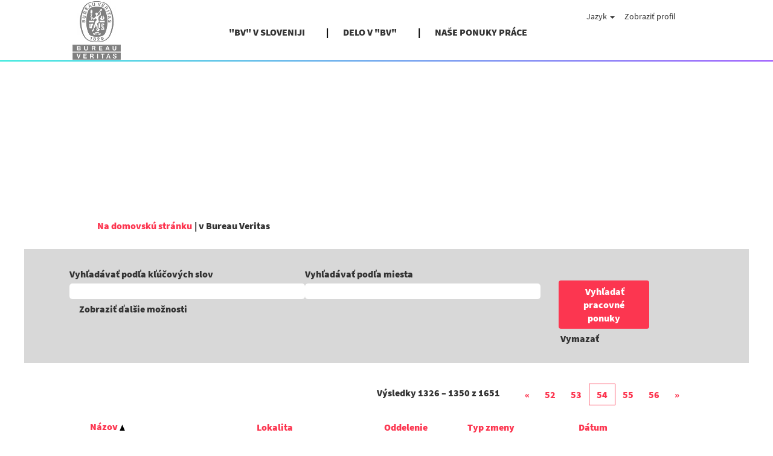

--- FILE ---
content_type: text/html;charset=UTF-8
request_url: https://careers.bureauveritas.com/search/?q&sortColumn=sort_title&sortDirection=asc&startrow=1325&locale=sk_SK
body_size: 149110
content:
<!DOCTYPE html>
<html class="html5" xml:lang="sk-SK" lang="sk-SK" xmlns="http://www.w3.org/1999/xhtml">

        <head>
            <meta http-equiv="X-UA-Compatible" content="IE=edge,chrome=1" />
            <meta http-equiv="Content-Type" content="text/html;charset=UTF-8" />
            <meta http-equiv="Content-Type" content="text/html; charset=utf-8" />
                <meta name="viewport" content="width=device-width, initial-scale=1.0" />
                        <link type="text/css" class="keepscript" rel="stylesheet" href="https://careers.bureauveritas.com/platform/bootstrap/3.4.8_NES/css/bootstrap.min.css" />
                            <link type="text/css" rel="stylesheet" href="/platform/css/j2w/min/bootstrapV3.global.responsive.min.css?h=906dcb68" />
                            <link type="text/css" rel="stylesheet" href="/platform/csb/css/navbar-fixed-top.css" />
                <script type="text/javascript" src="https://performancemanager5.successfactors.eu/verp/vmod_v1/ui/extlib/jquery_3.5.1/jquery.js"></script>
                <script type="text/javascript" src="https://performancemanager5.successfactors.eu/verp/vmod_v1/ui/extlib/jquery_3.5.1/jquery-migrate.js"></script>
            <script type="text/javascript" src="/platform/js/jquery/jquery-migrate-1.4.1.js"></script>
                    <title>Bureau Veritas pracovné ponuky</title>

        <meta http-equiv="Content-Type" content="text/html; charset=utf-8" />
        <meta name="keywords" content=", Bureau Veritas pracovné ponuky" />
        <meta name="description" content="Hľadať  v Bureau Veritas" />
        <link rel="canonical" href="https://careers.bureauveritas.com/search/" />
            <meta name="robots" content="noindex" />
                <link type="text/css" rel="stylesheet" href="//rmkcdn.successfactors.com/a1fce8ec/3d2ebc4f-5773-441a-aa9b-8.css" />
                            <link type="text/css" rel="stylesheet" href="/platform/csb/css/customHeader.css?h=906dcb68" />
                            <link type="text/css" rel="stylesheet" href="/platform/css/j2w/min/sitebuilderframework.min.css?h=906dcb68" />
                            <link type="text/css" rel="stylesheet" href="/platform/css/j2w/min/BS3ColumnizedSearch.min.css?h=906dcb68" />
                            <link type="text/css" rel="stylesheet" href="/platform/fontawesome4.7/css/font-awesome-4.7.0.min.css?h=906dcb68" /><style>


.custom-header-image.backgroundimage{
   background-image: url("https://rmkcdn.successfactors.com/a1fce8ec/3c7313cf-c2aa-4010-abb2-4.jpg");
   background-repeat: no-repeat;
	position:absolute;
	opacity: 0.5;
	-webkit-transition: .3s ease-in-out;
	transition: .3s ease-in-out;
  }


.custom-header-image.backgroundimage:hover{
   background-image: url("https://rmkcdn.successfactors.com/a1fce8ec/3c7313cf-c2aa-4010-abb2-4.jpg");
   background-repeat: no-repeat;
	position:absolute;
	opacity: 1;
  }

.inner{
max-width: none;
  }
body.coreCSB div.ukCookiePolicy > div.container{
position:fixed !important;
display: block !important;
width: 100% !important;
background: rgb(255, 255, 255) !important;
padding: 4px !important;
max-width: none;
font-size: 14px; color: rgb(0, 0, 0); bottom: 0px; border-top: 1px solid rgb(170, 170, 170);
z-index: 2147483647 !important;
  }

body.coreCSB div.ukCookiePolicy > div.container button.btn, body.coreCSB div.ukCookiePolicy > div.container button.btn {
    display: block;
    margin: auto;
}




a.jobTitle-link{
text-transform: uppercase; !important;
}
span[itemprop="title"]{
text-transform: uppercase; !important;
}


span[itemprop="customfield2"]{
font-family: custom67432476b3544589b63bc !important;
}
span[itemprop="date"]{
font-family: custom67432476b3544589b63bc !important;
}
span[itemprop="jobLocation"]{
font-family: custom67432476b3544589b63bc !important;
}
span[itemprop="shifttype"]{
font-family: custom67432476b3544589b63bc !important;
}

 }

#footer ul.links li {
font-family: custom67432476b3544589b63bc !important;
}

#footer div {
font-family: custom67432476b3544589b63bc !important;
}
#content>.inner>div.row {
     padding: 0px 0;
}

#content > .inner > div.row.displayDT{
     margin-bottom: 0px;
}
#content > .inner > div.row.displayM{
     margin-bottom: 0px;
}

.col-md-6{
padding-right: 0px !important;
 padding-left: 0px !important;
  }

p{
 margin-right: 15px !important;
  }




.custom-desktop-header .menu-items:after{
  position:absolute;
	top:100px;
	left:0;
	height:1.5px;
	width:100%;
	content: "";
background: linear-gradient(to right, #22e7d9, #9147fe);
}

.menu.desktop .nav > li:not(:last-of-type) >a:after {
content : "|" ;
	display:inline-block;
	position:relative;
	top:0px;
left:35px;
	width:0px;
	height: 30px;
}

.menu.desktop .nav > li:not(:last-of-type) >a:after {
    color: black;
    text-decoration: none;
}


div.breadcrumbtrail > ul{
	display:none !important;
}
div{
outline:none;
}
h1.keyword-title{
	display:none !important;
}

.form-inline input#keywordsearch-q {


	font-family: Open Sans,Helvetica,Arial,sans-serif;
	font-style: normal;
	display: block;
	border-radius: 5px;
}

.form-inline input#keywordsearch-locationsearch {


	font-family: Open Sans,Helvetica,Arial,sans-serif;
	font-style: normal;
	display: block;
	border-radius: 5px;
}

body #page.v12PageCtr #rcmCandidateProfileCtr input
{	
	font-family: Open Sans,Helvetica,Arial,sans-serif;
	font-style: normal;
}

body #page.v12PageCtr #rcmCandidateProfileCtr select
{	
	font-family: Open Sans,Helvetica,Arial,sans-serif;
	font-style: normal;
}



.fieldComponentInput#52:_fieldComponentInput{
	font-style: normal !important;
}	
a{
  text-decoration: none !important;
  outline:none !important;
}
body.coreCSB a:hover, body.coreCSB .btn:hover, body.coreCSB input[type="submit"]:hover{
	text-decoration:none;
}


.outershell div#search, .outershell div.search {
    padding-top: 5px;
    padding-bottom: 0px;
}

.social-icon .fa {
    height: 10px;
    font-size: 30px;
    color: inherit;
}

.social-icon .fa:hover {
    color: #FC3650;
}


@media only screen and (min-width: 767px) {


div.breadcrumbtrail:before{
content:"";
display:inline-block;
  background:url(https://hcm12preview.sapsf.eu/doc/custom/BVDEV/Bureau-Veritas-Bandeau-LP.GIF) no-repeat;
   width:1200px;
   height:350px;
   background-size:100%;
margin-left:-100px;
 }
       }


</style>
<script type="text/javascript">
</script>

        <link rel="shortcut icon" href="//rmkcdn.successfactors.com/a1fce8ec/1297dcf3-9991-4a4c-9300-3.png" type="image/x-icon" />
            <style id="antiClickjack" type="text/css">body{display:none !important;}</style>
            <script type="text/javascript" id="antiClickJackScript">
                if (self === top) {
                    var antiClickjack = document.getElementById("antiClickjack");
                    antiClickjack.parentNode.removeChild(antiClickjack);
                } else {
                    top.location = self.location;
                }
            </script>
        </head>

        <body class="coreCSB search-page body   body" id="body">

        <div id="outershell" class="outershell">

    <div class="cookiePolicy cookiemanager" style="display:none" role="region" aria-labelledby="cookieManagerModalLabel">
        <div class="centered">
                <p>Pomocou súborov cookie vám dokážeme ponúkať najlepšie možné prostredie webovej lokality. Vaše preferencie ohľadne cookies budú uožené v lokálnom úložisku vášho prehliadača. Sem patria súbory cookie potrebné na fungovanie webovej lokality. Okrem iného sa môžete sami rozhodnúť a kedykoľvek svoj súhlas so súbormi cookie zmeniť, alebo sa môžete rozhodnúť odhlásiť zo súborov cookie na zlepšenie výkonu webovej lokality, ako aj súborov cookie, ktoré sa používajú na zobrazenie vám prispôsobeného obsahu. Ak neakceptujete všetky súbory cookie, môže to mať vplyv na vaše skúsenosti s lokalitou a ponúkané služby.</p>
            <button id="cookie-bannershow" tabindex="1" data-toggle="modal" data-target="#cookieManagerModal" class="link cookieSmallBannerButton secondarybutton shadowfocus">
                Zmeniť preferencie súborov cookie</button>
            <div id="reject-accept-cookiewrapper">
            <button id="cookie-accept" tabindex="1" class="cookieSmallBannerButton cookiemanageracceptall shadowfocus">
                Prijať všetky súbory cookie</button>
            </div>
        </div>
    </div>

    <div id="header" class="custom-header header headermain navbar navbar-default navbar-fixed-top" role="banner">
        <script type="text/javascript">
            //<![CDATA[
            $(function()
            {
                /* Using 'skipLinkSafari' to include CSS styles specific to Safari. */
                if (navigator.userAgent.indexOf('Safari') != -1 && navigator.userAgent.indexOf('Chrome') == -1) {
                    $("#skipLink").attr('class', 'skipLinkSafari');
                }
            });
            //]]>
             $(document).ready(function() {
                $("#skipLink").click(function (e) {
                    e.preventDefault();
                    $("#content").focus().css('outline','none');
                    var offset = $(':target').offset();
                    var fixedHeaderHeight = $("#header").innerHeight();
                    var scrollto = offset.top - fixedHeaderHeight;
                    $('html, body').animate({scrollTop:scrollto}, 0);
                });
              });

        </script>
        <div id="skip">
            <a href="#content" id="skipLink" class="skipLink" title="Preskočiť na hlavný obsah"><span>Preskočiť na hlavný obsah</span></a>
        </div>

        <div class="custom-mobile-header displayM center unmodified backgroundimage">
        <div class="custom-header-content custom-header-row-0">
            <div class="row">

                    <div class="custom-header-row-content custom-header-column-0 col-xs-4 content-align-left content-align-top backgroundcolor0967fcbc3a72fd00" style="padding:0px 0px 0px 0px; height:102px;">

    <div class="customheaderimagecontainer">
            <span class="custom-header-image backgroundimage unmodified center customheaderlinkhovercolor" role="img" style="height:102px;">
                 <a href="http://careers.bureauveritas.com/locale=sk_SK"></a>
             </span>
    </div>
                    </div>

                    <div class="custom-header-row-content custom-header-column-1 col-xs-8 content-align-right content-align-middle backgroundcolor0967fcbc3a72fd00" style="padding:20px 0px 5px 0px; height:50px;">

    <div class="custom-header-menu backgroundcolor0967fcbc3a72fd00">
                <div class="menu mobile upper">
                    <div class="nav">
                        <div class="dropdown mobile-nav">
                            <a href="#" title="Ponuka" aria-label="Ponuka" class="dropdown-toggle" role="button" aria-expanded="false" data-toggle="collapse" data-target="#dropdown-menu-mobile" aria-controls="dropdown-menu-mobile"><span class="mobilelink fa fa-bars"></span></a>
                            
                        </div>
                    </div>
                </div>


    </div>
                    </div>

                <div class="clearfix"></div>
            </div>
        </div>
        
        <div class="menu-items">

    <div class="menu mobile upper">
        <div class="nav">
            <div class="dropdown mobile">
                <ul id="dropdown-menu-mobile" class="dropdown-menu nav-collapse-mobile-eb99e02e8b16f93b backgroundcolor0967fcbc3a72fd00">
        <li class="linkcolor0b6f71886b157d39 linkhovercolor3329f7fb98fb8e18 customheaderlinkhovercolor3329f7fb98fb8e18"><a href="https://www.bureauveritas.si/o-nas/bureau-veritas-v-sloveniji/bureau-veritas-slovenija" title="&quot;BV&quot; V SLOVENIJI" target="_blank">"BV" V SLOVENIJI</a></li>
        <li class="linkcolor0b6f71886b157d39 linkhovercolor3329f7fb98fb8e18 customheaderlinkhovercolor3329f7fb98fb8e18"><a href="https://www.bureauveritas.si/kariera/delo-v-bv" title="DELO V &quot;BV&quot;" target="_blank">DELO V "BV"</a></li>
        <li class="linkcolor0b6f71886b157d39 linkhovercolor3329f7fb98fb8e18 customheaderlinkhovercolor3329f7fb98fb8e18"><a href="https://careers.bureauveritas.com/search/?createNewAlert=false&amp;q=&amp;locationsearch=&amp;optionsFacetsDD_country=&amp;optionsFacetsDD_department=&amp;optionsFacetsDD_shifttype=" title="NAŠE PONUKY PRÁCE">NAŠE PONUKY PRÁCE</a></li>
                </ul>
            </div>
        </div>
    </div>
        </div>
        <div class="custom-header-content custom-header-row-1">
            <div class="row">

                    <div class="custom-header-row-content custom-header-column-0 col-xs-4 content-align-left content-align-top backgroundcolor" style="padding:0px 0px 0px 0px; height:px;">
                    </div>

                    <div class="custom-header-row-content custom-header-column-1 col-xs-4 content-align-left content-align-top backgroundcolor" style="padding:0px 0px 0px 0px; height:px;">
                    </div>

                    <div class="custom-header-row-content custom-header-column-2 col-xs-4 content-align-right content-align-middle backgroundcolor0967fcbc3a72fd00" style="padding:5px 0px 5px 0px; height:40px;">

    <div class="custom-header-signinLanguage backgroundcolor0967fcbc3a72fd00" style="padding: 10px;">
        <div class="inner limitwidth">
            <div class="links" role="list">
                <div class="language node dropdown header-one headerlocaleselector linkhovercolor3329f7fb98fb8e18 customheaderlinkhovercolor3329f7fb98fb8e18" role="listitem">
        <a class="dropdown-toggle languageselector fontcolor0b6f71886b157d39" style="font-family:custom0c4c330a36da4e788c26b; font-size:16px;" role="button" aria-haspopup="true" aria-expanded="false" data-toggle="dropdown" href="#">Jazyk <span class="caret"></span></a>
        <ul role="menu" class="dropdown-menu company-dropdown headerdropdown backgroundcolor0967fcbc3a72fd00" onclick=" event.stopPropagation();">
                    <li role="none" class="linkcolor0b6f71886b157d39 linkhovercolor3329f7fb98fb8e18 customheaderlinkhovercolor3329f7fb98fb8e18">
                        <a role="menuitem" href="https://careers.bureauveritas.com/search/?q&amp;sortColumn=sort_title&amp;sortDirection=asc&amp;startrow=1325&amp;locale=ar_SA" lang="ar-SA">العَرَبِيَّة (السعودية)</a>
                    </li>
                    <li role="none" class="linkcolor0b6f71886b157d39 linkhovercolor3329f7fb98fb8e18 customheaderlinkhovercolor3329f7fb98fb8e18">
                        <a role="menuitem" href="https://careers.bureauveritas.com/search/?q&amp;sortColumn=sort_title&amp;sortDirection=asc&amp;startrow=1325&amp;locale=cs_CZ" lang="cs-CZ">Ceština (Ceská republika)</a>
                    </li>
                    <li role="none" class="linkcolor0b6f71886b157d39 linkhovercolor3329f7fb98fb8e18 customheaderlinkhovercolor3329f7fb98fb8e18">
                        <a role="menuitem" href="https://careers.bureauveritas.com/search/?q&amp;sortColumn=sort_title&amp;sortDirection=asc&amp;startrow=1325&amp;locale=da_DK" lang="da-DK">Dansk (Danmark)</a>
                    </li>
                    <li role="none" class="linkcolor0b6f71886b157d39 linkhovercolor3329f7fb98fb8e18 customheaderlinkhovercolor3329f7fb98fb8e18">
                        <a role="menuitem" href="https://careers.bureauveritas.com/search/?q&amp;sortColumn=sort_title&amp;sortDirection=asc&amp;startrow=1325&amp;locale=de_DE" lang="de-DE">Deutsch (Deutschland)</a>
                    </li>
                    <li role="none" class="linkcolor0b6f71886b157d39 linkhovercolor3329f7fb98fb8e18 customheaderlinkhovercolor3329f7fb98fb8e18">
                        <a role="menuitem" href="https://careers.bureauveritas.com/search/?q&amp;sortColumn=sort_title&amp;sortDirection=asc&amp;startrow=1325&amp;locale=en_GB" lang="en-GB">English (UK)</a>
                    </li>
                    <li role="none" class="linkcolor0b6f71886b157d39 linkhovercolor3329f7fb98fb8e18 customheaderlinkhovercolor3329f7fb98fb8e18">
                        <a role="menuitem" href="https://careers.bureauveritas.com/search/?q&amp;sortColumn=sort_title&amp;sortDirection=asc&amp;startrow=1325&amp;locale=en_US" lang="en-US">English (US)</a>
                    </li>
                    <li role="none" class="linkcolor0b6f71886b157d39 linkhovercolor3329f7fb98fb8e18 customheaderlinkhovercolor3329f7fb98fb8e18">
                        <a role="menuitem" href="https://careers.bureauveritas.com/search/?q&amp;sortColumn=sort_title&amp;sortDirection=asc&amp;startrow=1325&amp;locale=es_ES" lang="es-ES">Español (España)</a>
                    </li>
                    <li role="none" class="linkcolor0b6f71886b157d39 linkhovercolor3329f7fb98fb8e18 customheaderlinkhovercolor3329f7fb98fb8e18">
                        <a role="menuitem" href="https://careers.bureauveritas.com/search/?q&amp;sortColumn=sort_title&amp;sortDirection=asc&amp;startrow=1325&amp;locale=es_MX" lang="es-MX">Español (México)</a>
                    </li>
                    <li role="none" class="linkcolor0b6f71886b157d39 linkhovercolor3329f7fb98fb8e18 customheaderlinkhovercolor3329f7fb98fb8e18">
                        <a role="menuitem" href="https://careers.bureauveritas.com/search/?q&amp;sortColumn=sort_title&amp;sortDirection=asc&amp;startrow=1325&amp;locale=fr_FR" lang="fr-FR">Français</a>
                    </li>
                    <li role="none" class="linkcolor0b6f71886b157d39 linkhovercolor3329f7fb98fb8e18 customheaderlinkhovercolor3329f7fb98fb8e18">
                        <a role="menuitem" href="https://careers.bureauveritas.com/search/?q&amp;sortColumn=sort_title&amp;sortDirection=asc&amp;startrow=1325&amp;locale=it_IT" lang="it-IT">Italiano (Italia)</a>
                    </li>
                    <li role="none" class="linkcolor0b6f71886b157d39 linkhovercolor3329f7fb98fb8e18 customheaderlinkhovercolor3329f7fb98fb8e18">
                        <a role="menuitem" href="https://careers.bureauveritas.com/search/?q&amp;sortColumn=sort_title&amp;sortDirection=asc&amp;startrow=1325&amp;locale=nl_NL" lang="nl-NL">Nederlands</a>
                    </li>
                    <li role="none" class="linkcolor0b6f71886b157d39 linkhovercolor3329f7fb98fb8e18 customheaderlinkhovercolor3329f7fb98fb8e18">
                        <a role="menuitem" href="https://careers.bureauveritas.com/search/?q&amp;sortColumn=sort_title&amp;sortDirection=asc&amp;startrow=1325&amp;locale=pl_PL" lang="pl-PL">Polski</a>
                    </li>
                    <li role="none" class="linkcolor0b6f71886b157d39 linkhovercolor3329f7fb98fb8e18 customheaderlinkhovercolor3329f7fb98fb8e18">
                        <a role="menuitem" href="https://careers.bureauveritas.com/search/?q&amp;sortColumn=sort_title&amp;sortDirection=asc&amp;startrow=1325&amp;locale=pt_BR" lang="pt-BR">Português (Brasil)</a>
                    </li>
                    <li role="none" class="linkcolor0b6f71886b157d39 linkhovercolor3329f7fb98fb8e18 customheaderlinkhovercolor3329f7fb98fb8e18">
                        <a role="menuitem" href="https://careers.bureauveritas.com/search/?q&amp;sortColumn=sort_title&amp;sortDirection=asc&amp;startrow=1325&amp;locale=pt_PT" lang="pt-PT">Português (Portugal)</a>
                    </li>
                    <li role="none" class="linkcolor0b6f71886b157d39 linkhovercolor3329f7fb98fb8e18 customheaderlinkhovercolor3329f7fb98fb8e18">
                        <a role="menuitem" href="https://careers.bureauveritas.com/search/?q&amp;sortColumn=sort_title&amp;sortDirection=asc&amp;startrow=1325&amp;locale=sk_SK" lang="sk-SK">Slovencina (Slovensko)</a>
                    </li>
                    <li role="none" class="linkcolor0b6f71886b157d39 linkhovercolor3329f7fb98fb8e18 customheaderlinkhovercolor3329f7fb98fb8e18">
                        <a role="menuitem" href="https://careers.bureauveritas.com/search/?q&amp;sortColumn=sort_title&amp;sortDirection=asc&amp;startrow=1325&amp;locale=uk_UA" lang="uk-UA">Українська мова (Україна)</a>
                    </li>
                    <li role="none" class="linkcolor0b6f71886b157d39 linkhovercolor3329f7fb98fb8e18 customheaderlinkhovercolor3329f7fb98fb8e18">
                        <a role="menuitem" href="https://careers.bureauveritas.com/search/?q&amp;sortColumn=sort_title&amp;sortDirection=asc&amp;startrow=1325&amp;locale=zh_CN" lang="zh-CN">简体中文 (中国大陆)</a>
                    </li>
        </ul>
                </div>
                    <div class="profile node linkhovercolor3329f7fb98fb8e18 customheaderlinkhovercolor3329f7fb98fb8e18" role="listitem">
			<div class="profileWidget">
					<a href="#" onclick="j2w.TC.handleViewProfileAction(event)" xml:lang="sk-SK" class="fontcolor0b6f71886b157d39" lang="sk-SK" style="font-family:custom0c4c330a36da4e788c26b; font-size:16px;">Zobraziť profil</a>
			</div>
                    </div>
            </div>
        </div>
        <div class="clearfix"></div>
    </div>
                    </div>

                <div class="clearfix"></div>
            </div>
        </div>
        
        <div class="menu-items">
        </div>
        </div>
        <div class="custom-tablet-header displayT center unmodified backgroundimage">
        <div class="custom-header-content custom-header-row-0">
            <div class="row">

                    <div class="custom-header-row-content custom-header-column-0 col-xs-4 content-align-left content-align-top backgroundcolor0967fcbc3a72fd00" style="padding:0px 0px 0px 0px; height:102px;">

    <div class="customheaderimagecontainer">
            <span class="custom-header-image backgroundimage unmodified center customheaderlinkhovercolor" role="img" style="height:102px;">
                 <a href="http://careers.bureauveritas.com/locale=sk_SK"></a>
             </span>
    </div>
                    </div>

                    <div class="custom-header-row-content custom-header-column-1 col-xs-8 content-align-right content-align-middle backgroundcolor0967fcbc3a72fd00" style="padding:20px 0px 5px 0px; height:50px;">

    <div class="custom-header-menu backgroundcolor0967fcbc3a72fd00">
                <div class="limitwidth">
                    <div class="menu tablet upper">
                        <div class="nav">
                            <div class="dropdown mobile-nav">
                                <a href="#" title="Ponuka" aria-label="Ponuka" class="dropdown-toggle" role="button" aria-expanded="false" data-toggle="collapse" data-target="#dropdown-menu-tablet" aria-controls="dropdown-menu-tablet"><span class="mobilelink fa fa-bars"></span></a>
                                
                            </div>
                        </div>
                    </div>
                </div>


    </div>
                    </div>

                <div class="clearfix"></div>
            </div>
        </div>
        
        <div class="menu-items">

    <div class="menu tablet upper">
        <div class="nav">
            <div class="dropdown tablet">
                <ul id="dropdown-menu-tablet" class="dropdown-menu nav-collapse-tablet-eb99e02e8b16f93b backgroundcolor0967fcbc3a72fd00">
        <li class="linkcolor0b6f71886b157d39 linkhovercolor3329f7fb98fb8e18 customheaderlinkhovercolor3329f7fb98fb8e18"><a href="https://www.bureauveritas.si/o-nas/bureau-veritas-v-sloveniji/bureau-veritas-slovenija" title="&quot;BV&quot; V SLOVENIJI" target="_blank">"BV" V SLOVENIJI</a></li>
        <li class="linkcolor0b6f71886b157d39 linkhovercolor3329f7fb98fb8e18 customheaderlinkhovercolor3329f7fb98fb8e18"><a href="https://www.bureauveritas.si/kariera/delo-v-bv" title="DELO V &quot;BV&quot;" target="_blank">DELO V "BV"</a></li>
        <li class="linkcolor0b6f71886b157d39 linkhovercolor3329f7fb98fb8e18 customheaderlinkhovercolor3329f7fb98fb8e18"><a href="https://careers.bureauveritas.com/search/?createNewAlert=false&amp;q=&amp;locationsearch=&amp;optionsFacetsDD_country=&amp;optionsFacetsDD_department=&amp;optionsFacetsDD_shifttype=" title="NAŠE PONUKY PRÁCE">NAŠE PONUKY PRÁCE</a></li>
                </ul>
            </div>
        </div>
    </div>
        </div>
        <div class="custom-header-content custom-header-row-1">
            <div class="row">

                    <div class="custom-header-row-content custom-header-column-0 col-xs-4 content-align-left content-align-top backgroundcolor" style="padding:0px 0px 0px 0px; height:px;">
                    </div>

                    <div class="custom-header-row-content custom-header-column-1 col-xs-4 content-align-left content-align-top backgroundcolor" style="padding:0px 0px 0px 0px; height:px;">
                    </div>

                    <div class="custom-header-row-content custom-header-column-2 col-xs-4 content-align-right content-align-middle backgroundcolor0967fcbc3a72fd00" style="padding:5px 0px 5px 0px; height:40px;">

    <div class="custom-header-signinLanguage backgroundcolor0967fcbc3a72fd00" style="padding: 10px;">
        <div class="inner limitwidth">
            <div class="links" role="list">
                <div class="language node dropdown header-one headerlocaleselector linkhovercolor3329f7fb98fb8e18 customheaderlinkhovercolor3329f7fb98fb8e18" role="listitem">
        <a class="dropdown-toggle languageselector fontcolor0b6f71886b157d39" style="font-family:custom0c4c330a36da4e788c26b; font-size:16px;" role="button" aria-haspopup="true" aria-expanded="false" data-toggle="dropdown" href="#">Jazyk <span class="caret"></span></a>
        <ul role="menu" class="dropdown-menu company-dropdown headerdropdown backgroundcolor0967fcbc3a72fd00" onclick=" event.stopPropagation();">
                    <li role="none" class="linkcolor0b6f71886b157d39 linkhovercolor3329f7fb98fb8e18 customheaderlinkhovercolor3329f7fb98fb8e18">
                        <a role="menuitem" href="https://careers.bureauveritas.com/search/?q&amp;sortColumn=sort_title&amp;sortDirection=asc&amp;startrow=1325&amp;locale=ar_SA" lang="ar-SA">العَرَبِيَّة (السعودية)</a>
                    </li>
                    <li role="none" class="linkcolor0b6f71886b157d39 linkhovercolor3329f7fb98fb8e18 customheaderlinkhovercolor3329f7fb98fb8e18">
                        <a role="menuitem" href="https://careers.bureauveritas.com/search/?q&amp;sortColumn=sort_title&amp;sortDirection=asc&amp;startrow=1325&amp;locale=cs_CZ" lang="cs-CZ">Ceština (Ceská republika)</a>
                    </li>
                    <li role="none" class="linkcolor0b6f71886b157d39 linkhovercolor3329f7fb98fb8e18 customheaderlinkhovercolor3329f7fb98fb8e18">
                        <a role="menuitem" href="https://careers.bureauveritas.com/search/?q&amp;sortColumn=sort_title&amp;sortDirection=asc&amp;startrow=1325&amp;locale=da_DK" lang="da-DK">Dansk (Danmark)</a>
                    </li>
                    <li role="none" class="linkcolor0b6f71886b157d39 linkhovercolor3329f7fb98fb8e18 customheaderlinkhovercolor3329f7fb98fb8e18">
                        <a role="menuitem" href="https://careers.bureauveritas.com/search/?q&amp;sortColumn=sort_title&amp;sortDirection=asc&amp;startrow=1325&amp;locale=de_DE" lang="de-DE">Deutsch (Deutschland)</a>
                    </li>
                    <li role="none" class="linkcolor0b6f71886b157d39 linkhovercolor3329f7fb98fb8e18 customheaderlinkhovercolor3329f7fb98fb8e18">
                        <a role="menuitem" href="https://careers.bureauveritas.com/search/?q&amp;sortColumn=sort_title&amp;sortDirection=asc&amp;startrow=1325&amp;locale=en_GB" lang="en-GB">English (UK)</a>
                    </li>
                    <li role="none" class="linkcolor0b6f71886b157d39 linkhovercolor3329f7fb98fb8e18 customheaderlinkhovercolor3329f7fb98fb8e18">
                        <a role="menuitem" href="https://careers.bureauveritas.com/search/?q&amp;sortColumn=sort_title&amp;sortDirection=asc&amp;startrow=1325&amp;locale=en_US" lang="en-US">English (US)</a>
                    </li>
                    <li role="none" class="linkcolor0b6f71886b157d39 linkhovercolor3329f7fb98fb8e18 customheaderlinkhovercolor3329f7fb98fb8e18">
                        <a role="menuitem" href="https://careers.bureauveritas.com/search/?q&amp;sortColumn=sort_title&amp;sortDirection=asc&amp;startrow=1325&amp;locale=es_ES" lang="es-ES">Español (España)</a>
                    </li>
                    <li role="none" class="linkcolor0b6f71886b157d39 linkhovercolor3329f7fb98fb8e18 customheaderlinkhovercolor3329f7fb98fb8e18">
                        <a role="menuitem" href="https://careers.bureauveritas.com/search/?q&amp;sortColumn=sort_title&amp;sortDirection=asc&amp;startrow=1325&amp;locale=es_MX" lang="es-MX">Español (México)</a>
                    </li>
                    <li role="none" class="linkcolor0b6f71886b157d39 linkhovercolor3329f7fb98fb8e18 customheaderlinkhovercolor3329f7fb98fb8e18">
                        <a role="menuitem" href="https://careers.bureauveritas.com/search/?q&amp;sortColumn=sort_title&amp;sortDirection=asc&amp;startrow=1325&amp;locale=fr_FR" lang="fr-FR">Français</a>
                    </li>
                    <li role="none" class="linkcolor0b6f71886b157d39 linkhovercolor3329f7fb98fb8e18 customheaderlinkhovercolor3329f7fb98fb8e18">
                        <a role="menuitem" href="https://careers.bureauveritas.com/search/?q&amp;sortColumn=sort_title&amp;sortDirection=asc&amp;startrow=1325&amp;locale=it_IT" lang="it-IT">Italiano (Italia)</a>
                    </li>
                    <li role="none" class="linkcolor0b6f71886b157d39 linkhovercolor3329f7fb98fb8e18 customheaderlinkhovercolor3329f7fb98fb8e18">
                        <a role="menuitem" href="https://careers.bureauveritas.com/search/?q&amp;sortColumn=sort_title&amp;sortDirection=asc&amp;startrow=1325&amp;locale=nl_NL" lang="nl-NL">Nederlands</a>
                    </li>
                    <li role="none" class="linkcolor0b6f71886b157d39 linkhovercolor3329f7fb98fb8e18 customheaderlinkhovercolor3329f7fb98fb8e18">
                        <a role="menuitem" href="https://careers.bureauveritas.com/search/?q&amp;sortColumn=sort_title&amp;sortDirection=asc&amp;startrow=1325&amp;locale=pl_PL" lang="pl-PL">Polski</a>
                    </li>
                    <li role="none" class="linkcolor0b6f71886b157d39 linkhovercolor3329f7fb98fb8e18 customheaderlinkhovercolor3329f7fb98fb8e18">
                        <a role="menuitem" href="https://careers.bureauveritas.com/search/?q&amp;sortColumn=sort_title&amp;sortDirection=asc&amp;startrow=1325&amp;locale=pt_BR" lang="pt-BR">Português (Brasil)</a>
                    </li>
                    <li role="none" class="linkcolor0b6f71886b157d39 linkhovercolor3329f7fb98fb8e18 customheaderlinkhovercolor3329f7fb98fb8e18">
                        <a role="menuitem" href="https://careers.bureauveritas.com/search/?q&amp;sortColumn=sort_title&amp;sortDirection=asc&amp;startrow=1325&amp;locale=pt_PT" lang="pt-PT">Português (Portugal)</a>
                    </li>
                    <li role="none" class="linkcolor0b6f71886b157d39 linkhovercolor3329f7fb98fb8e18 customheaderlinkhovercolor3329f7fb98fb8e18">
                        <a role="menuitem" href="https://careers.bureauveritas.com/search/?q&amp;sortColumn=sort_title&amp;sortDirection=asc&amp;startrow=1325&amp;locale=sk_SK" lang="sk-SK">Slovencina (Slovensko)</a>
                    </li>
                    <li role="none" class="linkcolor0b6f71886b157d39 linkhovercolor3329f7fb98fb8e18 customheaderlinkhovercolor3329f7fb98fb8e18">
                        <a role="menuitem" href="https://careers.bureauveritas.com/search/?q&amp;sortColumn=sort_title&amp;sortDirection=asc&amp;startrow=1325&amp;locale=uk_UA" lang="uk-UA">Українська мова (Україна)</a>
                    </li>
                    <li role="none" class="linkcolor0b6f71886b157d39 linkhovercolor3329f7fb98fb8e18 customheaderlinkhovercolor3329f7fb98fb8e18">
                        <a role="menuitem" href="https://careers.bureauveritas.com/search/?q&amp;sortColumn=sort_title&amp;sortDirection=asc&amp;startrow=1325&amp;locale=zh_CN" lang="zh-CN">简体中文 (中国大陆)</a>
                    </li>
        </ul>
                </div>
                    <div class="profile node linkhovercolor3329f7fb98fb8e18 customheaderlinkhovercolor3329f7fb98fb8e18" role="listitem">
			<div class="profileWidget">
					<a href="#" onclick="j2w.TC.handleViewProfileAction(event)" xml:lang="sk-SK" class="fontcolor0b6f71886b157d39" lang="sk-SK" style="font-family:custom0c4c330a36da4e788c26b; font-size:16px;">Zobraziť profil</a>
			</div>
                    </div>
            </div>
        </div>
        <div class="clearfix"></div>
    </div>
                    </div>

                <div class="clearfix"></div>
            </div>
        </div>
        
        <div class="menu-items">
        </div>
        </div>
        <div class="custom-desktop-header displayD center unmodified backgroundimage" role="navigation" aria-label="Hlavička">
        <div class="custom-header-content custom-header-row-0">
            <div class="row">

                    <div class="custom-header-row-content custom-header-column-0 col-xs-3 content-align-left content-align-top backgroundcolor" style="padding:0px 0px 0px 0px; height:px;">
                    </div>

                    <div class="custom-header-row-content custom-header-column-1 col-xs-3 content-align-left content-align-top backgroundcolor" style="padding:0px 0px 0px 0px; height:px;">
                    </div>

                    <div class="custom-header-row-content custom-header-column-2 col-xs-3 content-align-left content-align-top backgroundcolor" style="padding:0px 0px 0px 0px; height:px;">
                    </div>

                    <div class="custom-header-row-content custom-header-column-3 col-xs-3 content-align-left content-align-top backgroundcolor" style="padding:0px 0px 0px 0px; height:px;">
                    </div>

                <div class="clearfix"></div>
            </div>
        </div>
        
        <div class="menu-items">
        </div>
        <div class="custom-header-content custom-header-row-1">
            <div class="row">

                    <div class="custom-header-row-content custom-header-column-0 col-xs-3 content-align-left content-align-top backgroundcolor0967fcbc3a72fd00" style="padding:0px 0px 0px 0px; height:100px;">

    <div class="customheaderimagecontainer">
            <span class="custom-header-image backgroundimage unmodified center customheaderlinkhovercolor" role="img" style="height:100px;">
                 <a href="http://careers.bureauveritas.com/locale=sk_SK"></a>
             </span>
    </div>
                    </div>

                    <div class="custom-header-row-content custom-header-column-1 col-xs-6 content-align-center content-align-middle backgroundcolor0967fcbc3a72fd00" style="padding:20px 0px 5px 0px; height:50px;">

    <div class="custom-header-menu backgroundcolor0967fcbc3a72fd00">
                <div class="limitwidth">
                    <div class="menu desktop upper">
                        <div class="inner">
                            <ul class="nav nav-pills" role="list">
        <li class="linkcolor0b6f71886b157d39 linkhovercolor3329f7fb98fb8e18 customheaderlinkhovercolor3329f7fb98fb8e18"><a href="https://www.bureauveritas.si/o-nas/bureau-veritas-v-sloveniji/bureau-veritas-slovenija" title="&quot;BV&quot; V SLOVENIJI" target="_blank">"BV" V SLOVENIJI</a></li>
        <li class="linkcolor0b6f71886b157d39 linkhovercolor3329f7fb98fb8e18 customheaderlinkhovercolor3329f7fb98fb8e18"><a href="https://www.bureauveritas.si/kariera/delo-v-bv" title="DELO V &quot;BV&quot;" target="_blank">DELO V "BV"</a></li>
        <li class="linkcolor0b6f71886b157d39 linkhovercolor3329f7fb98fb8e18 customheaderlinkhovercolor3329f7fb98fb8e18"><a href="https://careers.bureauveritas.com/search/?createNewAlert=false&amp;q=&amp;locationsearch=&amp;optionsFacetsDD_country=&amp;optionsFacetsDD_department=&amp;optionsFacetsDD_shifttype=" title="NAŠE PONUKY PRÁCE">NAŠE PONUKY PRÁCE</a></li>
                            </ul>
                        </div>
                    </div>
                </div>


    </div>
                    </div>

                    <div class="custom-header-row-content custom-header-column-2 col-xs-3 content-align-left content-align-top backgroundcolor0967fcbc3a72fd00" style="padding:5px 0px 5px 0px; height:40px;">

    <div class="custom-header-signinLanguage backgroundcolor0967fcbc3a72fd00" style="padding: 10px;">
        <div class="inner limitwidth">
            <div class="links" role="list">
                <div class="language node dropdown header-one headerlocaleselector linkhovercolor0b6f71886b157d39 customheaderlinkhovercolor0b6f71886b157d39" role="listitem">
        <a class="dropdown-toggle languageselector fontcolor0b6f71886b157d39" style="font-family:custom67432476b3544589b63bc; font-size:14px;" role="button" aria-haspopup="true" aria-expanded="false" data-toggle="dropdown" href="#">Jazyk <span class="caret"></span></a>
        <ul role="menu" class="dropdown-menu company-dropdown headerdropdown backgroundcolor3329f7fb98fb8e18" onclick=" event.stopPropagation();">
                    <li role="none" class="linkcolor0967fcbc3a72fd00 linkhovercolor0b6f71886b157d39 customheaderlinkhovercolor0b6f71886b157d39">
                        <a role="menuitem" href="https://careers.bureauveritas.com/search/?q&amp;sortColumn=sort_title&amp;sortDirection=asc&amp;startrow=1325&amp;locale=ar_SA" lang="ar-SA">العَرَبِيَّة (السعودية)</a>
                    </li>
                    <li role="none" class="linkcolor0967fcbc3a72fd00 linkhovercolor0b6f71886b157d39 customheaderlinkhovercolor0b6f71886b157d39">
                        <a role="menuitem" href="https://careers.bureauveritas.com/search/?q&amp;sortColumn=sort_title&amp;sortDirection=asc&amp;startrow=1325&amp;locale=cs_CZ" lang="cs-CZ">Ceština (Ceská republika)</a>
                    </li>
                    <li role="none" class="linkcolor0967fcbc3a72fd00 linkhovercolor0b6f71886b157d39 customheaderlinkhovercolor0b6f71886b157d39">
                        <a role="menuitem" href="https://careers.bureauveritas.com/search/?q&amp;sortColumn=sort_title&amp;sortDirection=asc&amp;startrow=1325&amp;locale=da_DK" lang="da-DK">Dansk (Danmark)</a>
                    </li>
                    <li role="none" class="linkcolor0967fcbc3a72fd00 linkhovercolor0b6f71886b157d39 customheaderlinkhovercolor0b6f71886b157d39">
                        <a role="menuitem" href="https://careers.bureauveritas.com/search/?q&amp;sortColumn=sort_title&amp;sortDirection=asc&amp;startrow=1325&amp;locale=de_DE" lang="de-DE">Deutsch (Deutschland)</a>
                    </li>
                    <li role="none" class="linkcolor0967fcbc3a72fd00 linkhovercolor0b6f71886b157d39 customheaderlinkhovercolor0b6f71886b157d39">
                        <a role="menuitem" href="https://careers.bureauveritas.com/search/?q&amp;sortColumn=sort_title&amp;sortDirection=asc&amp;startrow=1325&amp;locale=en_GB" lang="en-GB">English (UK)</a>
                    </li>
                    <li role="none" class="linkcolor0967fcbc3a72fd00 linkhovercolor0b6f71886b157d39 customheaderlinkhovercolor0b6f71886b157d39">
                        <a role="menuitem" href="https://careers.bureauveritas.com/search/?q&amp;sortColumn=sort_title&amp;sortDirection=asc&amp;startrow=1325&amp;locale=en_US" lang="en-US">English (US)</a>
                    </li>
                    <li role="none" class="linkcolor0967fcbc3a72fd00 linkhovercolor0b6f71886b157d39 customheaderlinkhovercolor0b6f71886b157d39">
                        <a role="menuitem" href="https://careers.bureauveritas.com/search/?q&amp;sortColumn=sort_title&amp;sortDirection=asc&amp;startrow=1325&amp;locale=es_ES" lang="es-ES">Español (España)</a>
                    </li>
                    <li role="none" class="linkcolor0967fcbc3a72fd00 linkhovercolor0b6f71886b157d39 customheaderlinkhovercolor0b6f71886b157d39">
                        <a role="menuitem" href="https://careers.bureauveritas.com/search/?q&amp;sortColumn=sort_title&amp;sortDirection=asc&amp;startrow=1325&amp;locale=es_MX" lang="es-MX">Español (México)</a>
                    </li>
                    <li role="none" class="linkcolor0967fcbc3a72fd00 linkhovercolor0b6f71886b157d39 customheaderlinkhovercolor0b6f71886b157d39">
                        <a role="menuitem" href="https://careers.bureauveritas.com/search/?q&amp;sortColumn=sort_title&amp;sortDirection=asc&amp;startrow=1325&amp;locale=fr_FR" lang="fr-FR">Français</a>
                    </li>
                    <li role="none" class="linkcolor0967fcbc3a72fd00 linkhovercolor0b6f71886b157d39 customheaderlinkhovercolor0b6f71886b157d39">
                        <a role="menuitem" href="https://careers.bureauveritas.com/search/?q&amp;sortColumn=sort_title&amp;sortDirection=asc&amp;startrow=1325&amp;locale=it_IT" lang="it-IT">Italiano (Italia)</a>
                    </li>
                    <li role="none" class="linkcolor0967fcbc3a72fd00 linkhovercolor0b6f71886b157d39 customheaderlinkhovercolor0b6f71886b157d39">
                        <a role="menuitem" href="https://careers.bureauveritas.com/search/?q&amp;sortColumn=sort_title&amp;sortDirection=asc&amp;startrow=1325&amp;locale=nl_NL" lang="nl-NL">Nederlands</a>
                    </li>
                    <li role="none" class="linkcolor0967fcbc3a72fd00 linkhovercolor0b6f71886b157d39 customheaderlinkhovercolor0b6f71886b157d39">
                        <a role="menuitem" href="https://careers.bureauveritas.com/search/?q&amp;sortColumn=sort_title&amp;sortDirection=asc&amp;startrow=1325&amp;locale=pl_PL" lang="pl-PL">Polski</a>
                    </li>
                    <li role="none" class="linkcolor0967fcbc3a72fd00 linkhovercolor0b6f71886b157d39 customheaderlinkhovercolor0b6f71886b157d39">
                        <a role="menuitem" href="https://careers.bureauveritas.com/search/?q&amp;sortColumn=sort_title&amp;sortDirection=asc&amp;startrow=1325&amp;locale=pt_BR" lang="pt-BR">Português (Brasil)</a>
                    </li>
                    <li role="none" class="linkcolor0967fcbc3a72fd00 linkhovercolor0b6f71886b157d39 customheaderlinkhovercolor0b6f71886b157d39">
                        <a role="menuitem" href="https://careers.bureauveritas.com/search/?q&amp;sortColumn=sort_title&amp;sortDirection=asc&amp;startrow=1325&amp;locale=pt_PT" lang="pt-PT">Português (Portugal)</a>
                    </li>
                    <li role="none" class="linkcolor0967fcbc3a72fd00 linkhovercolor0b6f71886b157d39 customheaderlinkhovercolor0b6f71886b157d39">
                        <a role="menuitem" href="https://careers.bureauveritas.com/search/?q&amp;sortColumn=sort_title&amp;sortDirection=asc&amp;startrow=1325&amp;locale=sk_SK" lang="sk-SK">Slovencina (Slovensko)</a>
                    </li>
                    <li role="none" class="linkcolor0967fcbc3a72fd00 linkhovercolor0b6f71886b157d39 customheaderlinkhovercolor0b6f71886b157d39">
                        <a role="menuitem" href="https://careers.bureauveritas.com/search/?q&amp;sortColumn=sort_title&amp;sortDirection=asc&amp;startrow=1325&amp;locale=uk_UA" lang="uk-UA">Українська мова (Україна)</a>
                    </li>
                    <li role="none" class="linkcolor0967fcbc3a72fd00 linkhovercolor0b6f71886b157d39 customheaderlinkhovercolor0b6f71886b157d39">
                        <a role="menuitem" href="https://careers.bureauveritas.com/search/?q&amp;sortColumn=sort_title&amp;sortDirection=asc&amp;startrow=1325&amp;locale=zh_CN" lang="zh-CN">简体中文 (中国大陆)</a>
                    </li>
        </ul>
                </div>
                    <div class="profile node linkhovercolor0b6f71886b157d39 customheaderlinkhovercolor0b6f71886b157d39" role="listitem">
			<div class="profileWidget">
					<a href="#" onclick="j2w.TC.handleViewProfileAction(event)" xml:lang="sk-SK" class="fontcolor0b6f71886b157d39" lang="sk-SK" style="font-family:custom67432476b3544589b63bc; font-size:14px;">Zobraziť profil</a>
			</div>
                    </div>
            </div>
        </div>
        <div class="clearfix"></div>
    </div>
                    </div>

                <div class="clearfix"></div>
            </div>
        </div>
        
        <div class="menu-items">
        </div>
        </div>
    </div>
        
        <script type="text/javascript">
            //<![CDATA[
                $(document).on('resizeFixedHeader', function () {
                    $('#fixedHeaderInlineStyle').remove();
                    $("<style type='text/css' id='fixedHeaderInlineStyle'>@media only screen and (min-width: 767px) { body { padding-top: " + $('#header').outerHeight(true) + "px;} }</style>").appendTo("head");
                }).trigger('resizeFixedHeader');
                $(window).on( "ready", function() {
                    $(document).trigger('resizeFixedHeader');
                });
                $(window).on( "load", function() {
                    $(document).trigger('resizeFixedHeader');
                });
            //]]>
        </script>
            <div id="innershell" class="innershell">
                <div id="content" tabindex="-1" class="content" role="main">
                    <div class="inner">
            <div class="breadcrumbtrail">
                <nav aria-label="Breadcrumb">
                    <ul class="breadcrumb">
                        <li><a href="/">Na domovskú stránku</a></li>
                                        <li aria-hidden="true"><span class="divider">|</span></li>
                                        <li class="active" aria-current="page"> v Bureau Veritas<span class="sr-only">(aktuálna stránka)</span></li>
                    </ul>
                </nav>
            </div>
            <h1 class="keyword-title">Výsledky vyhľadávania<span class="securitySearchQuery"> "".</span>
            </h1>
        <div id="search-wrapper">

        <div class="well well-small searchwell">
            <form class="form-inline jobAlertsSearchForm" name="keywordsearch" method="get" action="/search/" xml:lang="sk-SK" lang="sk-SK" style="margin: 0;" role="search">
                <input name="createNewAlert" type="hidden" value="false" />
                <div class="container-fluid">
                    <div class="row columnizedSearchForm">
                        <div class="column col-md-9">
                            <div class="fieldContainer row">
                                    <div class="col-md-6 rd-keywordsearch">
                                            <span class="lbl" aria-hidden="true">Vyhľadávať podľa kľúčových slov</span>

                                        <i class="keywordsearch-icon"></i>
                                        <input type="text" class="keywordsearch-q columnized-search" name="q" maxlength="50" aria-label="Vyhľadávať podľa kľúčových slov" />

                                    </div>
                                    <div class="col-md-6 rd-locationsearch">
                                            <span class="lbl" aria-hidden="true">Vyhľadávať podľa miesta</span>

                                        <i class="locationsearch-icon"></i>
                                        <input type="text" class="keywordsearch-locationsearch columnized-search" name="locationsearch" maxlength="50" aria-label="Vyhľadávať podľa miesta" />
                                    </div>
                            </div>
                                <div class="row optionsLink optionsLink-padding">
            <span>
                
                <a href="javascript:void(0)" rel="advance" role="button" id="options-search" class="search-option-link btn-link" aria-controls="moreOptionsDiv" data-toggle="collapse" aria-expanded="false" data-moreOptions="Zobraziť ďalšie možnosti" data-lessOptions="Zobraziť menej možností" data-target=".optionsDiv">Zobraziť ďalšie možnosti</a>
            </span>
                                </div>
            <div>
                <div id="moreOptionsDiv" style="" class="optionsDiv collapse">

                    <div id="optionsFacetLoading" class="optionsFacetLoading" aria-live="assertive">
                            <span>Načítava sa...</span>
                    </div>
                    <div id="optionsFacetValues" class="optionsFacetValues" style="display:none" tabindex="-1">
                        <hr aria-hidden="true" />
                        <div id="newFacets" style="padding-bottom: 5px" class="row">
                                <div class="optionsFacet col-md-4">
                                    <div class="row">
                                        <label id="optionsFacetsDD_country_label" class="optionsFacet optionsFacet-label" for="optionsFacetsDD_country">
                                            Krajina/oblasť
                                        </label>
                                    </div>
                                    <select id="optionsFacetsDD_country" name="optionsFacetsDD_country" class="optionsFacet-select optionsFacetsDD_country form-control-100">
                                        <option value="">Všetko</option>
                                    </select>
                                </div>
                                <div class="optionsFacet col-md-4">
                                    <div class="row">
                                        <label id="optionsFacetsDD_department_label" class="optionsFacet optionsFacet-label" for="optionsFacetsDD_department">
                                            Kategória
                                        </label>
                                    </div>
                                    <select id="optionsFacetsDD_department" name="optionsFacetsDD_department" class="optionsFacet-select optionsFacetsDD_department form-control-100">
                                        <option value="">Všetko</option>
                                    </select>
                                </div>
                                <div class="optionsFacet col-md-4">
                                    <div class="row">
                                        <label id="optionsFacetsDD_shifttype_label" class="optionsFacet optionsFacet-label" for="optionsFacetsDD_shifttype">
                                            Typ zmeny
                                        </label>
                                    </div>
                                    <select id="optionsFacetsDD_shifttype" name="optionsFacetsDD_shifttype" class="optionsFacet-select optionsFacetsDD_shifttype form-control-100">
                                        <option value="">Všetko</option>
                                    </select>
                                </div>
                        </div>
                    </div>
                </div>
            </div>
                        </div>
                        <div class="rd-searchbutton col-md-2">
                            <div class="row emptylabelsearchspace labelrow">
                                 
                            </div>
                            <div class="row">
                                <div class="col-md-12 col-sm-12 col-xs-12 search-submit">
                                            <input type="submit" class="btn keywordsearch-button" value="Vyhľadať pracovné ponuky" />
                                </div>
                                    <div class="search-clear-wrapper">
                                        <a role="button" href="" class="search-clear-button btn-link">Vymazať</a>
                                    </div>
                            </div>
                        </div>
                    </div>

                </div>
            </form>
        </div>
                    <div class="row clearfix">
            <div id="sharingwidget"></div>
                    </div>
        </div>
                <div class="pagination-top clearfix">

        <div class="paginationShell clearfix" xml:lang="sk-SK" lang="sk-SK">
                    <div class="well well-lg pagination-well pagination">
                        <div class="pagination-label-row">
                            <span class="paginationLabel" aria-label="Výsledky 1326 – 1350">Výsledky <b>1326 – 1350</b> z <b>1651</b></span>
                            <span class="srHelp" style="font-size:0px">Strana 54 z 67</span>
                        </div>
                            <ul class="pagination">
                                <li><a class="paginationItemFirst" href="?q=&amp;sortColumn=sort_title&amp;sortDirection=asc" title="Prvá strana"><span aria-hidden="true">«</span></a></li>
                                            <li class="hidden-phone"><a href="?q=&amp;sortColumn=sort_title&amp;sortDirection=asc&amp;startrow=1275" rel="nofollow" title="Strana 52">52</a></li>
                                            <li class=" "><a href="?q=&amp;sortColumn=sort_title&amp;sortDirection=asc&amp;startrow=1300" rel="nofollow" title="Strana 53">53</a></li>
                                            <li class="active"><a href="?q=&amp;sortColumn=sort_title&amp;sortDirection=asc&amp;startrow=1325" class="current-page" aria-current="page" rel="nofollow" title="Strana 54">54</a></li>
                                            <li class=" "><a href="?q=&amp;sortColumn=sort_title&amp;sortDirection=asc&amp;startrow=1350" rel="nofollow" title="Strana 55">55</a></li>
                                            <li class=" "><a href="?q=&amp;sortColumn=sort_title&amp;sortDirection=asc&amp;startrow=1375" rel="nofollow" title="Strana 56">56</a></li>
                                <li><a class="paginationItemLast" href="?q=&amp;sortColumn=sort_title&amp;sortDirection=asc&amp;startrow=1650" rel="nofollow" title="Posledná strana"><span aria-hidden="true">»</span></a></li>
                            </ul>
                    </div>
        </div>
                </div>

            <div class="searchResultsShell">
				<table id="searchresults" class="searchResults full table table-striped table-hover" cellpadding="0" cellspacing="0" aria-label="Výsledky vyhľadávania . Strana 54 z 67, výsledky 1326 až 1350 z 1651">
					<thead>
                            <tr id="search-results-header">
											<th id="hdrTitle" aria-sort="ascending" scope="col" width="33%">
												<span class="jobTitle">
													<a id="hdrTitleButton" class="jobTitle sort" role="button" href="/search/?q=&amp;sortColumn=sort_title&amp;sortDirection=desc#hdrTitleButton">Názov <img src="/platform/images/shared/uptri.png" border="0" alt="Sort ascending" />
													</a>
												</span>
											</th>
											<th id="hdrLocation" aria-sort="none" scope="col" width="25%" class="hidden-phone">
												<span class="jobLocation">
													<a id="hdrLocationButton" role="button" class="jobLocation sort" href="/search/?q=&amp;sortColumn=sort_location&amp;sortDirection=asc#hdrLocationButton">Lokalita
													</a>
												</span>
											</th>
											<th id="hdrDepartment" aria-sort="none" scope="col" width="12%" class="hidden-phone">
												<span class="jobDepartment">
													<a id="hdrDepartmentButton" role="button" href="/search/?q=&amp;sortColumn=sort_department&amp;sortDirection=asc#hdrDepartmentButton">Oddelenie
													</a>
												</span>
											</th>
											<th id="hdrShifttype" aria-sort="none" scope="col" width="20%" class="hidden-phone">
												<span class="jobShifttype">
													<a id="hdrShifttypeButton" role="button" href="/search/?q=&amp;sortColumn=sort_shifttype&amp;sortDirection=asc#hdrShifttypeButton">Typ zmeny
													</a>
												</span>
											</th>
											<th id="hdrDate" aria-sort="none" scope="col" width="10%" class="hidden-phone">
												<span class="jobDate">
													<a id="hdrDateButton" role="button" href="/search/?q=&amp;sortColumn=referencedate&amp;sortDirection=asc#hdrDateButton">Dátum
													</a>
												</span>
											</th>
									<td class="hidden-phone"></td>
                            </tr>
                            <tr id="search-results-filter" class="hidden-phone">
											<td id="filter-title">
												<label class="s508-hide" for="title">Názov</label><input id="title" data-column="title" class="filter-input" style="width: 100%;" title="Filter: Názov" type="text" name="title" maxlength="50" />
											</td>
											<td id="filter-location" class="hidden-phone">
												<label class="s508-hide" for="location">Lokalita</label><input id="location" data-column="location" class="filter-input" style="width: 100%;" title="Filter: Lokalita" type="text" name="location" maxlength="50" />
											</td>
											<td id="filter-department">
												<label class="s508-hide" for="department">Oddelenie</label><input id="department" data-column="department" class="filter-input" style="width: 100%;" title="Filter: Oddelenie" type="text" name="department" maxlength="50" />
											</td>
											<td id="filter-shifttype">
												<label class="s508-hide" for="shifttype">Typ zmeny</label><input id="shifttype" data-column="shifttype" class="filter-input" style="width: 100%;" title="Filter: Typ zmeny" type="text" name="shifttype" maxlength="50" />
											</td>
											<td id="filter-date" nowrap="nowrap">
												<label class="s508-hide" for="date">Dátum (d. M. y)</label><input id="date" data-column="referencedate" class="filter-input" style="width: 100%;" title="Filter: Dátum" type="text" name="date" />
											</td>

                                <td id="filter-submit">
                                    <form id="searchfilter" method="get" action="/search/#searchresults" name="searchfilter">
                                        <input type="submit" id="searchfilter-submit" value="Filter" class="btn btn-default" />
                                        <input id="q" type="hidden" name="q" />
                                        <input id="q2" type="hidden" name="q2" />
										<input id="alertId" type="hidden" name="alertId" />
                                            <input id="locationsearch" type="hidden" name="locationsearch" />

                                        <a id="reset" role="button" href="/search/?q=#reset">Obnoviť</a>
                                    </form>

                                    <script type="text/javascript">
                                        //<![CDATA[
                                            $searchfilter = $('#searchfilter');
                                            $(function() {
                                                $('.filter-input').keypress(function(e){
                                                    if (e.keyCode == 13) {
                                                        copyInputFieldsToForm('.filter-input');
                                                        $searchfilter.trigger('submit');
                                                    }
                                                });
                                            });
                                            $searchfilter.submit(function(e){
                                                copyInputFieldsToForm('.filter-input');
                                            });
                                            function copyInputFieldsToForm(selector) {
                                                $(selector).each(function(index,item){
                                                    $item = $(item);
                                                    var $input = $("<input>").attr("type", "hidden").attr("name", $item.attr('name') ).val( $item.val() );
                                                    $item.attr('disabled','disabled').removeAttr('id').removeAttr('name');
                                                    $searchfilter.append( $input );
                                                });
                                            }
                                        //]]>
                                    </script>
                                </td>
                            </tr>
                    </thead>
                    <tbody>

                            <tr class="data-row">
                                                <td class="colTitle" headers="hdrTitle">
													<span class="jobTitle hidden-phone">
														<a href="/India/job/Ahmedabad-Sr-Surveyor-Guja/1279130501/" class="jobTitle-link">Sr Surveyor</a>
													</span>
                                                    <div class="jobdetail-phone visible-phone">
                                                                    <span class="jobTitle visible-phone">
                                                                        <a class="jobTitle-link" href="/India/job/Ahmedabad-Sr-Surveyor-Guja/1279130501/">Sr Surveyor</a>
                                                                    </span>
                                                                    <span class="jobLocation visible-phone">
        
        <span class="jobLocation">
            Ahmedabad, Gujarat, IN
            
        </span></span>
                                                                    <span class="jobFacility visible-phone">Inspection</span>
                                                                    <span class="jobShifttype visible-phone">Fixed term</span>
                                                                    <span class="jobDate visible-phone">24. 12. 2025
													                </span>
                                                    </div>
                                                </td>
											<td class="colLocation hidden-phone" headers="hdrLocation">
        
        <span class="jobLocation">
            Ahmedabad, Gujarat, IN
            
        </span>
											</td>
											<td class="colDepartment hidden-phone" headers="hdrDepartment">
												<span class="jobDepartment">Inspection</span>
											</td>
											<td class="colShifttype hidden-phone" headers="hdrShifttype">
												<span class="jobShifttype">Fixed term</span>
											</td>
											<td class="colDate hidden-phone" nowrap="nowrap" headers="hdrDate">
												<span class="jobDate">24. 12. 2025
												</span>
											</td>
									<td class="hidden-phone"></td>
                            </tr>

                            <tr class="data-row">
                                                <td class="colTitle" headers="hdrTitle">
													<span class="jobTitle hidden-phone">
														<a href="/Indonesia/job/Surabaya-Sr_-Construction-Engineer-Offshore-%28PHE-WMO%29-Jawa/1275412401/" class="jobTitle-link">Sr. Construction Engineer - Offshore (PHE WMO)</a>
													</span>
                                                    <div class="jobdetail-phone visible-phone">
                                                                    <span class="jobTitle visible-phone">
                                                                        <a class="jobTitle-link" href="/Indonesia/job/Surabaya-Sr_-Construction-Engineer-Offshore-%28PHE-WMO%29-Jawa/1275412401/">Sr. Construction Engineer - Offshore (PHE WMO)</a>
                                                                    </span>
                                                                    <span class="jobLocation visible-phone">
        
        <span class="jobLocation">
            Surabaya, Jawa Timur, ID
            
        </span></span>
                                                                    <span class="jobFacility visible-phone">Engineering</span>
                                                                    <span class="jobShifttype visible-phone">Fixed term</span>
                                                                    <span class="jobDate visible-phone">11. 12. 2025
													                </span>
                                                    </div>
                                                </td>
											<td class="colLocation hidden-phone" headers="hdrLocation">
        
        <span class="jobLocation">
            Surabaya, Jawa Timur, ID
            
        </span>
											</td>
											<td class="colDepartment hidden-phone" headers="hdrDepartment">
												<span class="jobDepartment">Engineering</span>
											</td>
											<td class="colShifttype hidden-phone" headers="hdrShifttype">
												<span class="jobShifttype">Fixed term</span>
											</td>
											<td class="colDate hidden-phone" nowrap="nowrap" headers="hdrDate">
												<span class="jobDate">11. 12. 2025
												</span>
											</td>
									<td class="hidden-phone"></td>
                            </tr>

                            <tr class="data-row">
                                                <td class="colTitle" headers="hdrTitle">
													<span class="jobTitle hidden-phone">
														<a href="/India/job/Mumbai-Sr_-Developer-Maha/1283623001/" class="jobTitle-link">Sr. Developer</a>
													</span>
                                                    <div class="jobdetail-phone visible-phone">
                                                                    <span class="jobTitle visible-phone">
                                                                        <a class="jobTitle-link" href="/India/job/Mumbai-Sr_-Developer-Maha/1283623001/">Sr. Developer</a>
                                                                    </span>
                                                                    <span class="jobLocation visible-phone">
        
        <span class="jobLocation">
            Mumbai, Maharashtra, IN
            
        </span></span>
                                                                    <span class="jobFacility visible-phone">Information Technology (IT)</span>
                                                                    <span class="jobShifttype visible-phone">Permanent</span>
                                                                    <span class="jobDate visible-phone">15. 1. 2026
													                </span>
                                                    </div>
                                                </td>
											<td class="colLocation hidden-phone" headers="hdrLocation">
        
        <span class="jobLocation">
            Mumbai, Maharashtra, IN
            
        </span>
											</td>
											<td class="colDepartment hidden-phone" headers="hdrDepartment">
												<span class="jobDepartment">Information Technology (IT)</span>
											</td>
											<td class="colShifttype hidden-phone" headers="hdrShifttype">
												<span class="jobShifttype">Permanent</span>
											</td>
											<td class="colDate hidden-phone" nowrap="nowrap" headers="hdrDate">
												<span class="jobDate">15. 1. 2026
												</span>
											</td>
									<td class="hidden-phone"></td>
                            </tr>

                            <tr class="data-row">
                                                <td class="colTitle" headers="hdrTitle">
													<span class="jobTitle hidden-phone">
														<a href="/job/Abu-Dhabi-Sr_-Risk-&amp;-Safety-Engineer-Othe/1281392401/" class="jobTitle-link">Sr. Risk &amp; Safety Engineer</a>
													</span>
                                                    <div class="jobdetail-phone visible-phone">
                                                                    <span class="jobTitle visible-phone">
                                                                        <a class="jobTitle-link" href="/job/Abu-Dhabi-Sr_-Risk-&amp;-Safety-Engineer-Othe/1281392401/">Sr. Risk &amp; Safety Engineer</a>
                                                                    </span>
                                                                    <span class="jobLocation visible-phone">
        
        <span class="jobLocation">
            Abu Dhabi, Other/Not Applicable, AE
            
        </span></span>
                                                                    <span class="jobFacility visible-phone">Project Management</span>
                                                                    <span class="jobShifttype visible-phone">Permanent</span>
                                                                    <span class="jobDate visible-phone">8. 1. 2026
													                </span>
                                                    </div>
                                                </td>
											<td class="colLocation hidden-phone" headers="hdrLocation">
        
        <span class="jobLocation">
            Abu Dhabi, Other/Not Applicable, AE
            
        </span>
											</td>
											<td class="colDepartment hidden-phone" headers="hdrDepartment">
												<span class="jobDepartment">Project Management</span>
											</td>
											<td class="colShifttype hidden-phone" headers="hdrShifttype">
												<span class="jobShifttype">Permanent</span>
											</td>
											<td class="colDate hidden-phone" nowrap="nowrap" headers="hdrDate">
												<span class="jobDate">8. 1. 2026
												</span>
											</td>
									<td class="hidden-phone"></td>
                            </tr>

                            <tr class="data-row">
                                                <td class="colTitle" headers="hdrTitle">
													<span class="jobTitle hidden-phone">
														<a href="/job/Abu-Dhabi-Sr_-Sales-&amp;-Marketing-Executive-Othe/1282883901/" class="jobTitle-link">Sr. Sales &amp; Marketing Executive</a>
													</span>
                                                    <div class="jobdetail-phone visible-phone">
                                                                    <span class="jobTitle visible-phone">
                                                                        <a class="jobTitle-link" href="/job/Abu-Dhabi-Sr_-Sales-&amp;-Marketing-Executive-Othe/1282883901/">Sr. Sales &amp; Marketing Executive</a>
                                                                    </span>
                                                                    <span class="jobLocation visible-phone">
        
        <span class="jobLocation">
            Abu Dhabi, Other/Not Applicable, AE
            
        </span></span>
                                                                    <span class="jobFacility visible-phone">Sales</span>
                                                                    <span class="jobShifttype visible-phone">Permanent</span>
                                                                    <span class="jobDate visible-phone">13. 1. 2026
													                </span>
                                                    </div>
                                                </td>
											<td class="colLocation hidden-phone" headers="hdrLocation">
        
        <span class="jobLocation">
            Abu Dhabi, Other/Not Applicable, AE
            
        </span>
											</td>
											<td class="colDepartment hidden-phone" headers="hdrDepartment">
												<span class="jobDepartment">Sales</span>
											</td>
											<td class="colShifttype hidden-phone" headers="hdrShifttype">
												<span class="jobShifttype">Permanent</span>
											</td>
											<td class="colDate hidden-phone" nowrap="nowrap" headers="hdrDate">
												<span class="jobDate">13. 1. 2026
												</span>
											</td>
									<td class="hidden-phone"></td>
                            </tr>

                            <tr class="data-row">
                                                <td class="colTitle" headers="hdrTitle">
													<span class="jobTitle hidden-phone">
														<a href="/Indonesia/job/Jakarta-Sr_-Sales-Manager-Sales-Manager-Power-&amp;-Renewable-Energy-Jaka/1275049801/" class="jobTitle-link">Sr. Sales Manager / Sales Manager - Power &amp; Renewable Energy</a>
													</span>
                                                    <div class="jobdetail-phone visible-phone">
                                                                    <span class="jobTitle visible-phone">
                                                                        <a class="jobTitle-link" href="/Indonesia/job/Jakarta-Sr_-Sales-Manager-Sales-Manager-Power-&amp;-Renewable-Energy-Jaka/1275049801/">Sr. Sales Manager / Sales Manager - Power &amp; Renewable Energy</a>
                                                                    </span>
                                                                    <span class="jobLocation visible-phone">
        
        <span class="jobLocation">
            Jakarta, Jakarta, ID
            
        </span></span>
                                                                    <span class="jobFacility visible-phone">Marketing and Communications</span>
                                                                    <span class="jobShifttype visible-phone">Fixed term</span>
                                                                    <span class="jobDate visible-phone">10. 12. 2025
													                </span>
                                                    </div>
                                                </td>
											<td class="colLocation hidden-phone" headers="hdrLocation">
        
        <span class="jobLocation">
            Jakarta, Jakarta, ID
            
        </span>
											</td>
											<td class="colDepartment hidden-phone" headers="hdrDepartment">
												<span class="jobDepartment">Marketing and Communications</span>
											</td>
											<td class="colShifttype hidden-phone" headers="hdrShifttype">
												<span class="jobShifttype">Fixed term</span>
											</td>
											<td class="colDate hidden-phone" nowrap="nowrap" headers="hdrDate">
												<span class="jobDate">10. 12. 2025
												</span>
											</td>
									<td class="hidden-phone"></td>
                            </tr>

                            <tr class="data-row">
                                                <td class="colTitle" headers="hdrTitle">
													<span class="jobTitle hidden-phone">
														<a href="/Greece/job/Piraeus-Stability-Plan-Approval-Engineer-Othe/1249590101/" class="jobTitle-link">Stability Plan Approval Engineer</a>
													</span>
                                                    <div class="jobdetail-phone visible-phone">
                                                                    <span class="jobTitle visible-phone">
                                                                        <a class="jobTitle-link" href="/Greece/job/Piraeus-Stability-Plan-Approval-Engineer-Othe/1249590101/">Stability Plan Approval Engineer</a>
                                                                    </span>
                                                                    <span class="jobLocation visible-phone">
        
        <span class="jobLocation">
            Piraeus, Other/Not Applicable, GR
            
        </span></span>
                                                                    <span class="jobFacility visible-phone">Surveying</span>
                                                                    <span class="jobShifttype visible-phone">Permanent</span>
                                                                    <span class="jobDate visible-phone">16. 11. 2025
													                </span>
                                                    </div>
                                                </td>
											<td class="colLocation hidden-phone" headers="hdrLocation">
        
        <span class="jobLocation">
            Piraeus, Other/Not Applicable, GR
            
        </span>
											</td>
											<td class="colDepartment hidden-phone" headers="hdrDepartment">
												<span class="jobDepartment">Surveying</span>
											</td>
											<td class="colShifttype hidden-phone" headers="hdrShifttype">
												<span class="jobShifttype">Permanent</span>
											</td>
											<td class="colDate hidden-phone" nowrap="nowrap" headers="hdrDate">
												<span class="jobDate">16. 11. 2025
												</span>
											</td>
									<td class="hidden-phone"></td>
                            </tr>

                            <tr class="data-row">
                                                <td class="colTitle" headers="hdrTitle">
													<span class="jobTitle hidden-phone">
														<a href="/Italy/job/Milano-Stage-Cash-Collection-Support-Mila/1269836801/" class="jobTitle-link">Stage - Cash Collection Support</a>
													</span>
                                                    <div class="jobdetail-phone visible-phone">
                                                                    <span class="jobTitle visible-phone">
                                                                        <a class="jobTitle-link" href="/Italy/job/Milano-Stage-Cash-Collection-Support-Mila/1269836801/">Stage - Cash Collection Support</a>
                                                                    </span>
                                                                    <span class="jobLocation visible-phone">
        
        <span class="jobLocation">
            Milano, Milano, IT
            
        </span></span>
                                                                    <span class="jobFacility visible-phone">Internships, Apprenticeships and Graduate Trainees</span>
                                                                    <span class="jobShifttype visible-phone">STAGE/TIROCINIO</span>
                                                                    <span class="jobDate visible-phone">21. 11. 2025
													                </span>
                                                    </div>
                                                </td>
											<td class="colLocation hidden-phone" headers="hdrLocation">
        
        <span class="jobLocation">
            Milano, Milano, IT
            
        </span>
											</td>
											<td class="colDepartment hidden-phone" headers="hdrDepartment">
												<span class="jobDepartment">Internships, Apprenticeships and Graduate Trainees</span>
											</td>
											<td class="colShifttype hidden-phone" headers="hdrShifttype">
												<span class="jobShifttype">STAGE/TIROCINIO</span>
											</td>
											<td class="colDate hidden-phone" nowrap="nowrap" headers="hdrDate">
												<span class="jobDate">21. 11. 2025
												</span>
											</td>
									<td class="hidden-phone"></td>
                            </tr>

                            <tr class="data-row">
                                                <td class="colTitle" headers="hdrTitle">
													<span class="jobTitle hidden-phone">
														<a href="/Italy/job/Milano-Stage-Construction-Products-Technical-Support-Mila/1272743101/" class="jobTitle-link">Stage - Construction Products Technical Support</a>
													</span>
                                                    <div class="jobdetail-phone visible-phone">
                                                                    <span class="jobTitle visible-phone">
                                                                        <a class="jobTitle-link" href="/Italy/job/Milano-Stage-Construction-Products-Technical-Support-Mila/1272743101/">Stage - Construction Products Technical Support</a>
                                                                    </span>
                                                                    <span class="jobLocation visible-phone">
        
        <span class="jobLocation">
            Milano, Milano, IT
            
        </span></span>
                                                                    <span class="jobFacility visible-phone">Internships, Apprenticeships and Graduate Trainees</span>
                                                                    <span class="jobShifttype visible-phone">STAGE/TIROCINIO</span>
                                                                    <span class="jobDate visible-phone">2. 12. 2025
													                </span>
                                                    </div>
                                                </td>
											<td class="colLocation hidden-phone" headers="hdrLocation">
        
        <span class="jobLocation">
            Milano, Milano, IT
            
        </span>
											</td>
											<td class="colDepartment hidden-phone" headers="hdrDepartment">
												<span class="jobDepartment">Internships, Apprenticeships and Graduate Trainees</span>
											</td>
											<td class="colShifttype hidden-phone" headers="hdrShifttype">
												<span class="jobShifttype">STAGE/TIROCINIO</span>
											</td>
											<td class="colDate hidden-phone" nowrap="nowrap" headers="hdrDate">
												<span class="jobDate">2. 12. 2025
												</span>
											</td>
									<td class="hidden-phone"></td>
                            </tr>

                            <tr class="data-row">
                                                <td class="colTitle" headers="hdrTitle">
													<span class="jobTitle hidden-phone">
														<a href="/Italy/job/Padova-Stage-General-Services-Support-Pado/1274730201/" class="jobTitle-link">Stage - General Services Support</a>
													</span>
                                                    <div class="jobdetail-phone visible-phone">
                                                                    <span class="jobTitle visible-phone">
                                                                        <a class="jobTitle-link" href="/Italy/job/Padova-Stage-General-Services-Support-Pado/1274730201/">Stage - General Services Support</a>
                                                                    </span>
                                                                    <span class="jobLocation visible-phone">
        
        <span class="jobLocation">
            Padova, Padova, IT
            
        </span></span>
                                                                    <span class="jobFacility visible-phone">Internships, Apprenticeships and Graduate Trainees</span>
                                                                    <span class="jobShifttype visible-phone">STAGE/TIROCINIO</span>
                                                                    <span class="jobDate visible-phone">9. 12. 2025
													                </span>
                                                    </div>
                                                </td>
											<td class="colLocation hidden-phone" headers="hdrLocation">
        
        <span class="jobLocation">
            Padova, Padova, IT
            
        </span>
											</td>
											<td class="colDepartment hidden-phone" headers="hdrDepartment">
												<span class="jobDepartment">Internships, Apprenticeships and Graduate Trainees</span>
											</td>
											<td class="colShifttype hidden-phone" headers="hdrShifttype">
												<span class="jobShifttype">STAGE/TIROCINIO</span>
											</td>
											<td class="colDate hidden-phone" nowrap="nowrap" headers="hdrDate">
												<span class="jobDate">9. 12. 2025
												</span>
											</td>
									<td class="hidden-phone"></td>
                            </tr>

                            <tr class="data-row">
                                                <td class="colTitle" headers="hdrTitle">
													<span class="jobTitle hidden-phone">
														<a href="/job/MARCQ-EN-BAROEUL-STAGE-Hygi%C3%A8ne%2C-S%C3%A9curit%C3%A9%2C-Sant%C3%A9-&amp;-Environnement-%28HSSE%29-%28F-H-X%29-Haut/1274478101/" class="jobTitle-link">STAGE - Hygiène, Sécurité, Santé &amp; Environnement (HSSE) (F-H-X)</a>
													</span>
                                                    <div class="jobdetail-phone visible-phone">
                                                                    <span class="jobTitle visible-phone">
                                                                        <a class="jobTitle-link" href="/job/MARCQ-EN-BAROEUL-STAGE-Hygi%C3%A8ne%2C-S%C3%A9curit%C3%A9%2C-Sant%C3%A9-&amp;-Environnement-%28HSSE%29-%28F-H-X%29-Haut/1274478101/">STAGE - Hygiène, Sécurité, Santé &amp; Environnement (HSSE) (F-H-X)</a>
                                                                    </span>
                                                                    <span class="jobLocation visible-phone">
        
        <span class="jobLocation">
            MARCQ EN BAROEUL, Hauts-de-France, FR
            
        </span></span>
                                                                    <span class="jobFacility visible-phone">Stages, alternances</span>
                                                                    <span class="jobShifttype visible-phone">Stagiaire</span>
                                                                    <span class="jobDate visible-phone">8. 12. 2025
													                </span>
                                                    </div>
                                                </td>
											<td class="colLocation hidden-phone" headers="hdrLocation">
        
        <span class="jobLocation">
            MARCQ EN BAROEUL, Hauts-de-France, FR
            
        </span>
											</td>
											<td class="colDepartment hidden-phone" headers="hdrDepartment">
												<span class="jobDepartment">Stages, alternances</span>
											</td>
											<td class="colShifttype hidden-phone" headers="hdrShifttype">
												<span class="jobShifttype">Stagiaire</span>
											</td>
											<td class="colDate hidden-phone" nowrap="nowrap" headers="hdrDate">
												<span class="jobDate">8. 12. 2025
												</span>
											</td>
									<td class="hidden-phone"></td>
                            </tr>

                            <tr class="data-row">
                                                <td class="colTitle" headers="hdrTitle">
													<span class="jobTitle hidden-phone">
														<a href="/Italy/job/Roma-Stage-Infrastructure-Project-Management-Support-Roma/1281799101/" class="jobTitle-link">Stage - Infrastructure Project Management Support</a>
													</span>
                                                    <div class="jobdetail-phone visible-phone">
                                                                    <span class="jobTitle visible-phone">
                                                                        <a class="jobTitle-link" href="/Italy/job/Roma-Stage-Infrastructure-Project-Management-Support-Roma/1281799101/">Stage - Infrastructure Project Management Support</a>
                                                                    </span>
                                                                    <span class="jobLocation visible-phone">
        
        <span class="jobLocation">
            Roma, Roma, IT
            
        </span></span>
                                                                    <span class="jobFacility visible-phone">Internships, Apprenticeships and Graduate Trainees</span>
                                                                    <span class="jobShifttype visible-phone">STAGE/TIROCINIO</span>
                                                                    <span class="jobDate visible-phone">9. 1. 2026
													                </span>
                                                    </div>
                                                </td>
											<td class="colLocation hidden-phone" headers="hdrLocation">
        
        <span class="jobLocation">
            Roma, Roma, IT
            
        </span>
											</td>
											<td class="colDepartment hidden-phone" headers="hdrDepartment">
												<span class="jobDepartment">Internships, Apprenticeships and Graduate Trainees</span>
											</td>
											<td class="colShifttype hidden-phone" headers="hdrShifttype">
												<span class="jobShifttype">STAGE/TIROCINIO</span>
											</td>
											<td class="colDate hidden-phone" nowrap="nowrap" headers="hdrDate">
												<span class="jobDate">9. 1. 2026
												</span>
											</td>
									<td class="hidden-phone"></td>
                            </tr>

                            <tr class="data-row">
                                                <td class="colTitle" headers="hdrTitle">
													<span class="jobTitle hidden-phone">
														<a href="/Italy/job/Roma-Stage-Invoicing-Support-%28RM%29-Roma/1271978901/" class="jobTitle-link">Stage - Invoicing Support (RM)</a>
													</span>
                                                    <div class="jobdetail-phone visible-phone">
                                                                    <span class="jobTitle visible-phone">
                                                                        <a class="jobTitle-link" href="/Italy/job/Roma-Stage-Invoicing-Support-%28RM%29-Roma/1271978901/">Stage - Invoicing Support (RM)</a>
                                                                    </span>
                                                                    <span class="jobLocation visible-phone">
        
        <span class="jobLocation">
            Roma, Roma, IT
            
        </span></span>
                                                                    <span class="jobFacility visible-phone">Internships, Apprenticeships and Graduate Trainees</span>
                                                                    <span class="jobShifttype visible-phone">STAGE/TIROCINIO</span>
                                                                    <span class="jobDate visible-phone">28. 11. 2025
													                </span>
                                                    </div>
                                                </td>
											<td class="colLocation hidden-phone" headers="hdrLocation">
        
        <span class="jobLocation">
            Roma, Roma, IT
            
        </span>
											</td>
											<td class="colDepartment hidden-phone" headers="hdrDepartment">
												<span class="jobDepartment">Internships, Apprenticeships and Graduate Trainees</span>
											</td>
											<td class="colShifttype hidden-phone" headers="hdrShifttype">
												<span class="jobShifttype">STAGE/TIROCINIO</span>
											</td>
											<td class="colDate hidden-phone" nowrap="nowrap" headers="hdrDate">
												<span class="jobDate">28. 11. 2025
												</span>
											</td>
									<td class="hidden-phone"></td>
                            </tr>

                            <tr class="data-row">
                                                <td class="colTitle" headers="hdrTitle">
													<span class="jobTitle hidden-phone">
														<a href="/Italy/job/Milano-Stage-Marketing-Support-Mila/1270447301/" class="jobTitle-link">Stage - Marketing Support</a>
													</span>
                                                    <div class="jobdetail-phone visible-phone">
                                                                    <span class="jobTitle visible-phone">
                                                                        <a class="jobTitle-link" href="/Italy/job/Milano-Stage-Marketing-Support-Mila/1270447301/">Stage - Marketing Support</a>
                                                                    </span>
                                                                    <span class="jobLocation visible-phone">
        
        <span class="jobLocation">
            Milano, Milano, IT
            
        </span></span>
                                                                    <span class="jobFacility visible-phone">Internships, Apprenticeships and Graduate Trainees</span>
                                                                    <span class="jobShifttype visible-phone">STAGE/TIROCINIO</span>
                                                                    <span class="jobDate visible-phone">24. 11. 2025
													                </span>
                                                    </div>
                                                </td>
											<td class="colLocation hidden-phone" headers="hdrLocation">
        
        <span class="jobLocation">
            Milano, Milano, IT
            
        </span>
											</td>
											<td class="colDepartment hidden-phone" headers="hdrDepartment">
												<span class="jobDepartment">Internships, Apprenticeships and Graduate Trainees</span>
											</td>
											<td class="colShifttype hidden-phone" headers="hdrShifttype">
												<span class="jobShifttype">STAGE/TIROCINIO</span>
											</td>
											<td class="colDate hidden-phone" nowrap="nowrap" headers="hdrDate">
												<span class="jobDate">24. 11. 2025
												</span>
											</td>
									<td class="hidden-phone"></td>
                            </tr>

                            <tr class="data-row">
                                                <td class="colTitle" headers="hdrTitle">
													<span class="jobTitle hidden-phone">
														<a href="/Italy/job/Milano-Stage-Planner-Support-Mila/1277740001/" class="jobTitle-link">Stage - Planner Support</a>
													</span>
                                                    <div class="jobdetail-phone visible-phone">
                                                                    <span class="jobTitle visible-phone">
                                                                        <a class="jobTitle-link" href="/Italy/job/Milano-Stage-Planner-Support-Mila/1277740001/">Stage - Planner Support</a>
                                                                    </span>
                                                                    <span class="jobLocation visible-phone">
        
        <span class="jobLocation">
            Milano, Milano, IT
            
        </span></span>
                                                                    <span class="jobFacility visible-phone">Internships, Apprenticeships and Graduate Trainees</span>
                                                                    <span class="jobShifttype visible-phone">STAGE/TIROCINIO</span>
                                                                    <span class="jobDate visible-phone">18. 12. 2025
													                </span>
                                                    </div>
                                                </td>
											<td class="colLocation hidden-phone" headers="hdrLocation">
        
        <span class="jobLocation">
            Milano, Milano, IT
            
        </span>
											</td>
											<td class="colDepartment hidden-phone" headers="hdrDepartment">
												<span class="jobDepartment">Internships, Apprenticeships and Graduate Trainees</span>
											</td>
											<td class="colShifttype hidden-phone" headers="hdrShifttype">
												<span class="jobShifttype">STAGE/TIROCINIO</span>
											</td>
											<td class="colDate hidden-phone" nowrap="nowrap" headers="hdrDate">
												<span class="jobDate">18. 12. 2025
												</span>
											</td>
									<td class="hidden-phone"></td>
                            </tr>

                            <tr class="data-row">
                                                <td class="colTitle" headers="hdrTitle">
													<span class="jobTitle hidden-phone">
														<a href="/Italy/job/Roma-Stage-Rail-Assessor-Support-Materiale-Rotabile-Roma/1179022601/" class="jobTitle-link">Stage - Rail Assessor Support - Materiale Rotabile</a>
													</span>
                                                    <div class="jobdetail-phone visible-phone">
                                                                    <span class="jobTitle visible-phone">
                                                                        <a class="jobTitle-link" href="/Italy/job/Roma-Stage-Rail-Assessor-Support-Materiale-Rotabile-Roma/1179022601/">Stage - Rail Assessor Support - Materiale Rotabile</a>
                                                                    </span>
                                                                    <span class="jobLocation visible-phone">
        
        <span class="jobLocation">
            Roma, Roma, IT
            
        </span></span>
                                                                    <span class="jobFacility visible-phone">Internships, Apprenticeships and Graduate Trainees</span>
                                                                    <span class="jobShifttype visible-phone">STAGE/TIROCINIO</span>
                                                                    <span class="jobDate visible-phone">8. 11. 2025
													                </span>
                                                    </div>
                                                </td>
											<td class="colLocation hidden-phone" headers="hdrLocation">
        
        <span class="jobLocation">
            Roma, Roma, IT
            
        </span>
											</td>
											<td class="colDepartment hidden-phone" headers="hdrDepartment">
												<span class="jobDepartment">Internships, Apprenticeships and Graduate Trainees</span>
											</td>
											<td class="colShifttype hidden-phone" headers="hdrShifttype">
												<span class="jobShifttype">STAGE/TIROCINIO</span>
											</td>
											<td class="colDate hidden-phone" nowrap="nowrap" headers="hdrDate">
												<span class="jobDate">8. 11. 2025
												</span>
											</td>
									<td class="hidden-phone"></td>
                            </tr>

                            <tr class="data-row">
                                                <td class="colTitle" headers="hdrTitle">
													<span class="jobTitle hidden-phone">
														<a href="/Italy/job/Genova-Stage-Rail-Assessor-Support-Segnalamento-Geno/1272742401/" class="jobTitle-link">Stage - Rail Assessor Support - Segnalamento</a>
													</span>
                                                    <div class="jobdetail-phone visible-phone">
                                                                    <span class="jobTitle visible-phone">
                                                                        <a class="jobTitle-link" href="/Italy/job/Genova-Stage-Rail-Assessor-Support-Segnalamento-Geno/1272742401/">Stage - Rail Assessor Support - Segnalamento</a>
                                                                    </span>
                                                                    <span class="jobLocation visible-phone">
        
        <span class="jobLocation">
            Genova, Genova, IT
            
        </span></span>
                                                                    <span class="jobFacility visible-phone">Internships, Apprenticeships and Graduate Trainees</span>
                                                                    <span class="jobShifttype visible-phone">STAGE/TIROCINIO</span>
                                                                    <span class="jobDate visible-phone">2. 12. 2025
													                </span>
                                                    </div>
                                                </td>
											<td class="colLocation hidden-phone" headers="hdrLocation">
        
        <span class="jobLocation">
            Genova, Genova, IT
            
        </span>
											</td>
											<td class="colDepartment hidden-phone" headers="hdrDepartment">
												<span class="jobDepartment">Internships, Apprenticeships and Graduate Trainees</span>
											</td>
											<td class="colShifttype hidden-phone" headers="hdrShifttype">
												<span class="jobShifttype">STAGE/TIROCINIO</span>
											</td>
											<td class="colDate hidden-phone" nowrap="nowrap" headers="hdrDate">
												<span class="jobDate">2. 12. 2025
												</span>
											</td>
									<td class="hidden-phone"></td>
                            </tr>

                            <tr class="data-row">
                                                <td class="colTitle" headers="hdrTitle">
													<span class="jobTitle hidden-phone">
														<a href="/Italy/job/Milano-Stage-Sales-Administration-Support-Mila/1278417001/" class="jobTitle-link">Stage - Sales Administration Support</a>
													</span>
                                                    <div class="jobdetail-phone visible-phone">
                                                                    <span class="jobTitle visible-phone">
                                                                        <a class="jobTitle-link" href="/Italy/job/Milano-Stage-Sales-Administration-Support-Mila/1278417001/">Stage - Sales Administration Support</a>
                                                                    </span>
                                                                    <span class="jobLocation visible-phone">
        
        <span class="jobLocation">
            Milano, Milano, IT
            
        </span></span>
                                                                    <span class="jobFacility visible-phone">Internships, Apprenticeships and Graduate Trainees</span>
                                                                    <span class="jobShifttype visible-phone">STAGE/TIROCINIO</span>
                                                                    <span class="jobDate visible-phone">22. 12. 2025
													                </span>
                                                    </div>
                                                </td>
											<td class="colLocation hidden-phone" headers="hdrLocation">
        
        <span class="jobLocation">
            Milano, Milano, IT
            
        </span>
											</td>
											<td class="colDepartment hidden-phone" headers="hdrDepartment">
												<span class="jobDepartment">Internships, Apprenticeships and Graduate Trainees</span>
											</td>
											<td class="colShifttype hidden-phone" headers="hdrShifttype">
												<span class="jobShifttype">STAGE/TIROCINIO</span>
											</td>
											<td class="colDate hidden-phone" nowrap="nowrap" headers="hdrDate">
												<span class="jobDate">22. 12. 2025
												</span>
											</td>
									<td class="hidden-phone"></td>
                            </tr>

                            <tr class="data-row">
                                                <td class="colTitle" headers="hdrTitle">
													<span class="jobTitle hidden-phone">
														<a href="/job/Courbevoie-Stage-Ing%C3%A9nieur-D%C3%A9veloppement-Logiciel-Scientifique-%28FH%29-Ile/1258009201/" class="jobTitle-link">Stage Ingénieur Développement Logiciel Scientifique (F/H)</a>
													</span>
                                                    <div class="jobdetail-phone visible-phone">
                                                                    <span class="jobTitle visible-phone">
                                                                        <a class="jobTitle-link" href="/job/Courbevoie-Stage-Ing%C3%A9nieur-D%C3%A9veloppement-Logiciel-Scientifique-%28FH%29-Ile/1258009201/">Stage Ingénieur Développement Logiciel Scientifique (F/H)</a>
                                                                    </span>
                                                                    <span class="jobLocation visible-phone">
        
        <span class="jobLocation">
            Courbevoie, Ile-de-France, FR
            
        </span></span>
                                                                    <span class="jobFacility visible-phone">Stages, alternances</span>
                                                                    <span class="jobShifttype visible-phone">Stagiaire</span>
                                                                    <span class="jobDate visible-phone">11. 11. 2025
													                </span>
                                                    </div>
                                                </td>
											<td class="colLocation hidden-phone" headers="hdrLocation">
        
        <span class="jobLocation">
            Courbevoie, Ile-de-France, FR
            
        </span>
											</td>
											<td class="colDepartment hidden-phone" headers="hdrDepartment">
												<span class="jobDepartment">Stages, alternances</span>
											</td>
											<td class="colShifttype hidden-phone" headers="hdrShifttype">
												<span class="jobShifttype">Stagiaire</span>
											</td>
											<td class="colDate hidden-phone" nowrap="nowrap" headers="hdrDate">
												<span class="jobDate">11. 11. 2025
												</span>
											</td>
									<td class="hidden-phone"></td>
                            </tr>

                            <tr class="data-row">
                                                <td class="colTitle" headers="hdrTitle">
													<span class="jobTitle hidden-phone">
														<a href="/job/Saint-Herblain-Stage-Ing%C3%A9nieur%28e%29-Assemblages-coll%C3%A9s-%28FH%29-Cent/1274425101/" class="jobTitle-link">Stage Ingénieur(e) - Assemblages collés (F/H)</a>
													</span>
                                                    <div class="jobdetail-phone visible-phone">
                                                                    <span class="jobTitle visible-phone">
                                                                        <a class="jobTitle-link" href="/job/Saint-Herblain-Stage-Ing%C3%A9nieur%28e%29-Assemblages-coll%C3%A9s-%28FH%29-Cent/1274425101/">Stage Ingénieur(e) - Assemblages collés (F/H)</a>
                                                                    </span>
                                                                    <span class="jobLocation visible-phone">
        
        <span class="jobLocation">
            Saint Herblain, Centre-Val de Loire, FR
            
        </span></span>
                                                                    <span class="jobFacility visible-phone">Stages, alternances</span>
                                                                    <span class="jobShifttype visible-phone">Stagiaire</span>
                                                                    <span class="jobDate visible-phone">8. 12. 2025
													                </span>
                                                    </div>
                                                </td>
											<td class="colLocation hidden-phone" headers="hdrLocation">
        
        <span class="jobLocation">
            Saint Herblain, Centre-Val de Loire, FR
            
        </span>
											</td>
											<td class="colDepartment hidden-phone" headers="hdrDepartment">
												<span class="jobDepartment">Stages, alternances</span>
											</td>
											<td class="colShifttype hidden-phone" headers="hdrShifttype">
												<span class="jobShifttype">Stagiaire</span>
											</td>
											<td class="colDate hidden-phone" nowrap="nowrap" headers="hdrDate">
												<span class="jobDate">8. 12. 2025
												</span>
											</td>
									<td class="hidden-phone"></td>
                            </tr>

                            <tr class="data-row">
                                                <td class="colTitle" headers="hdrTitle">
													<span class="jobTitle hidden-phone">
														<a href="/India/job/Mumbai-Static-Design-Engineer-Maha/1235165201/" class="jobTitle-link">Static Design Engineer</a>
													</span>
                                                    <div class="jobdetail-phone visible-phone">
                                                                    <span class="jobTitle visible-phone">
                                                                        <a class="jobTitle-link" href="/India/job/Mumbai-Static-Design-Engineer-Maha/1235165201/">Static Design Engineer</a>
                                                                    </span>
                                                                    <span class="jobLocation visible-phone">
        
        <span class="jobLocation">
            Mumbai, Maharashtra, IN
            
        </span></span>
                                                                    <span class="jobFacility visible-phone">Engineering</span>
                                                                    <span class="jobShifttype visible-phone">Permanent</span>
                                                                    <span class="jobDate visible-phone">6. 11. 2025
													                </span>
                                                    </div>
                                                </td>
											<td class="colLocation hidden-phone" headers="hdrLocation">
        
        <span class="jobLocation">
            Mumbai, Maharashtra, IN
            
        </span>
											</td>
											<td class="colDepartment hidden-phone" headers="hdrDepartment">
												<span class="jobDepartment">Engineering</span>
											</td>
											<td class="colShifttype hidden-phone" headers="hdrShifttype">
												<span class="jobShifttype">Permanent</span>
											</td>
											<td class="colDate hidden-phone" nowrap="nowrap" headers="hdrDate">
												<span class="jobDate">6. 11. 2025
												</span>
											</td>
									<td class="hidden-phone"></td>
                            </tr>

                            <tr class="data-row">
                                                <td class="colTitle" headers="hdrTitle">
													<span class="jobTitle hidden-phone">
														<a href="/job/Courbevoie-Statutory-Manager-Inland-navigation-%28FM%29-Ile/1278184601/" class="jobTitle-link">Statutory Manager - Inland navigation (F/M)</a>
													</span>
                                                    <div class="jobdetail-phone visible-phone">
                                                                    <span class="jobTitle visible-phone">
                                                                        <a class="jobTitle-link" href="/job/Courbevoie-Statutory-Manager-Inland-navigation-%28FM%29-Ile/1278184601/">Statutory Manager - Inland navigation (F/M)</a>
                                                                    </span>
                                                                    <span class="jobLocation visible-phone">
        
        <span class="jobLocation">
            Courbevoie, Ile-de-France, FR
            
        </span></span>
                                                                    <span class="jobFacility visible-phone">Legal and Compliance</span>
                                                                    <span class="jobShifttype visible-phone">Permanent</span>
                                                                    <span class="jobDate visible-phone">19. 12. 2025
													                </span>
                                                    </div>
                                                </td>
											<td class="colLocation hidden-phone" headers="hdrLocation">
        
        <span class="jobLocation">
            Courbevoie, Ile-de-France, FR
            
        </span>
											</td>
											<td class="colDepartment hidden-phone" headers="hdrDepartment">
												<span class="jobDepartment">Legal and Compliance</span>
											</td>
											<td class="colShifttype hidden-phone" headers="hdrShifttype">
												<span class="jobShifttype">Permanent</span>
											</td>
											<td class="colDate hidden-phone" nowrap="nowrap" headers="hdrDate">
												<span class="jobDate">19. 12. 2025
												</span>
											</td>
									<td class="hidden-phone"></td>
                            </tr>

                            <tr class="data-row">
                                                <td class="colTitle" headers="hdrTitle">
													<span class="jobTitle hidden-phone">
														<a href="/job/Courbevoie-Statutory-Manager-Navigation-int%C3%A9rieure-%28FH%29-Ile/1278184501/" class="jobTitle-link">Statutory Manager - Navigation intérieure (F/H)</a>
													</span>
                                                    <div class="jobdetail-phone visible-phone">
                                                                    <span class="jobTitle visible-phone">
                                                                        <a class="jobTitle-link" href="/job/Courbevoie-Statutory-Manager-Navigation-int%C3%A9rieure-%28FH%29-Ile/1278184501/">Statutory Manager - Navigation intérieure (F/H)</a>
                                                                    </span>
                                                                    <span class="jobLocation visible-phone">
        
        <span class="jobLocation">
            Courbevoie, Ile-de-France, FR
            
        </span></span>
                                                                    <span class="jobFacility visible-phone">Juridique / Fiscal</span>
                                                                    <span class="jobShifttype visible-phone">CDI</span>
                                                                    <span class="jobDate visible-phone">19. 12. 2025
													                </span>
                                                    </div>
                                                </td>
											<td class="colLocation hidden-phone" headers="hdrLocation">
        
        <span class="jobLocation">
            Courbevoie, Ile-de-France, FR
            
        </span>
											</td>
											<td class="colDepartment hidden-phone" headers="hdrDepartment">
												<span class="jobDepartment">Juridique / Fiscal</span>
											</td>
											<td class="colShifttype hidden-phone" headers="hdrShifttype">
												<span class="jobShifttype">CDI</span>
											</td>
											<td class="colDate hidden-phone" nowrap="nowrap" headers="hdrDate">
												<span class="jobDate">19. 12. 2025
												</span>
											</td>
									<td class="hidden-phone"></td>
                            </tr>

                            <tr class="data-row">
                                                <td class="colTitle" headers="hdrTitle">
													<span class="jobTitle hidden-phone">
														<a href="/Indonesia/job/Jakarta-Structural-Engineer-%28Soetta-Airport%29-Jaka/1284591601/" class="jobTitle-link">Structural Engineer (Soetta Airport)</a>
													</span>
                                                    <div class="jobdetail-phone visible-phone">
                                                                    <span class="jobTitle visible-phone">
                                                                        <a class="jobTitle-link" href="/Indonesia/job/Jakarta-Structural-Engineer-%28Soetta-Airport%29-Jaka/1284591601/">Structural Engineer (Soetta Airport)</a>
                                                                    </span>
                                                                    <span class="jobLocation visible-phone">
        
        <span class="jobLocation">
            Jakarta, Jakarta, ID
            
        </span></span>
                                                                    <span class="jobFacility visible-phone">Engineering</span>
                                                                    <span class="jobShifttype visible-phone">Fixed term</span>
                                                                    <span class="jobDate visible-phone">19. 1. 2026
													                </span>
                                                    </div>
                                                </td>
											<td class="colLocation hidden-phone" headers="hdrLocation">
        
        <span class="jobLocation">
            Jakarta, Jakarta, ID
            
        </span>
											</td>
											<td class="colDepartment hidden-phone" headers="hdrDepartment">
												<span class="jobDepartment">Engineering</span>
											</td>
											<td class="colShifttype hidden-phone" headers="hdrShifttype">
												<span class="jobShifttype">Fixed term</span>
											</td>
											<td class="colDate hidden-phone" nowrap="nowrap" headers="hdrDate">
												<span class="jobDate">19. 1. 2026
												</span>
											</td>
									<td class="hidden-phone"></td>
                            </tr>

                            <tr class="data-row">
                                                <td class="colTitle" headers="hdrTitle">
													<span class="jobTitle hidden-phone">
														<a href="/job/Miami-Structural-Engineer-CAP-Government-%28Miami%29-EVG-Flor/1275287601/" class="jobTitle-link">Structural Engineer - CAP Government (Miami) - EVG</a>
													</span>
                                                    <div class="jobdetail-phone visible-phone">
                                                                    <span class="jobTitle visible-phone">
                                                                        <a class="jobTitle-link" href="/job/Miami-Structural-Engineer-CAP-Government-%28Miami%29-EVG-Flor/1275287601/">Structural Engineer - CAP Government (Miami) - EVG</a>
                                                                    </span>
                                                                    <span class="jobLocation visible-phone">
        
        <span class="jobLocation">
            Miami, Florida, US
            
        </span></span>
                                                                    <span class="jobFacility visible-phone">Inspection</span>
                                                                    <span class="jobShifttype visible-phone">Permanent</span>
                                                                    <span class="jobDate visible-phone">10. 12. 2025
													                </span>
                                                    </div>
                                                </td>
											<td class="colLocation hidden-phone" headers="hdrLocation">
        
        <span class="jobLocation">
            Miami, Florida, US
            
        </span>
											</td>
											<td class="colDepartment hidden-phone" headers="hdrDepartment">
												<span class="jobDepartment">Inspection</span>
											</td>
											<td class="colShifttype hidden-phone" headers="hdrShifttype">
												<span class="jobShifttype">Permanent</span>
											</td>
											<td class="colDate hidden-phone" nowrap="nowrap" headers="hdrDate">
												<span class="jobDate">10. 12. 2025
												</span>
											</td>
									<td class="hidden-phone"></td>
                            </tr>
                    </tbody>

                </table>
            </div>
                <div class="pagination-bottom">

        <div class="paginationShell clearfix" xml:lang="sk-SK" lang="sk-SK">
                    <div class="well well-lg pagination-well pagination">
                        <div class="pagination-label-row">
                            <span class="paginationLabel" aria-label="Výsledky 1326 – 1350">Výsledky <b>1326 – 1350</b> z <b>1651</b></span>
                            <span class="srHelp" style="font-size:0px">Strana 54 z 67</span>
                        </div>
                            <ul class="pagination">
                                <li><a class="paginationItemFirst" href="?q=&amp;sortColumn=sort_title&amp;sortDirection=asc" title="Prvá strana"><span aria-hidden="true">«</span></a></li>
                                            <li class="hidden-phone"><a href="?q=&amp;sortColumn=sort_title&amp;sortDirection=asc&amp;startrow=1275" rel="nofollow" title="Strana 52">52</a></li>
                                            <li class=" "><a href="?q=&amp;sortColumn=sort_title&amp;sortDirection=asc&amp;startrow=1300" rel="nofollow" title="Strana 53">53</a></li>
                                            <li class="active"><a href="?q=&amp;sortColumn=sort_title&amp;sortDirection=asc&amp;startrow=1325" class="current-page" aria-current="page" rel="nofollow" title="Strana 54">54</a></li>
                                            <li class=" "><a href="?q=&amp;sortColumn=sort_title&amp;sortDirection=asc&amp;startrow=1350" rel="nofollow" title="Strana 55">55</a></li>
                                            <li class=" "><a href="?q=&amp;sortColumn=sort_title&amp;sortDirection=asc&amp;startrow=1375" rel="nofollow" title="Strana 56">56</a></li>
                                <li><a class="paginationItemLast" href="?q=&amp;sortColumn=sort_title&amp;sortDirection=asc&amp;startrow=1650" rel="nofollow" title="Posledná strana"><span aria-hidden="true">»</span></a></li>
                            </ul>
                    </div>
        </div>
                </div>

            <script src="/platform/js/jquery/jquery.watermark.js" type="text/javascript"></script>
            <script type="text/javascript">jQuery(function($){$('#title').watermark('Názov');
$('#location').watermark('Lokalita');
$('#department').watermark('Oddelenie');
$('#shifttype').watermark('Typ zmeny');
$('#date').watermark('Dátum (d. M. y)');
$('#title').watermark('Názov');
$('#location').watermark('Lokalita');
$('#date').watermark('Dátum (d. M. y)');
$('#distance').watermark('');
});
            </script>
            <div class="row">
            </div>
                    </div>
                </div>
            </div>

    <div id="footer" role="contentinfo">
        <div id="footerRowTop" class="footer footerRow">
            <div class="container ">

    <div id="footerInnerLinksSocial" class="row">
        <ul class="inner links" role="list">
                    <li><a href="https://www.bureauveritas.si/" title="BUREAUVERITAS.SI" target="_blank">BUREAUVERITAS.SI</a></li>
        </ul>
            <div class="rightfloat">
                    <ul class="disclaimer social-links" role="list">
                                <li class="social-icons">
                                        <a href="https://www.facebook.com/BVSlovenia" class="social-icon btn-facebook" target="_blank" aria-label="Navštívte našu facebookovú stránku" aria-description="Otvorí sa na novej záložke." title="facebook">
                                            <svg width="48px" height="48px" viewBox="0 0 24 24">
                                                <path fill="#ffffff" id="facebook1" d="M12 2.03998C6.5 2.03998 2 6.52998 2 12.06C2 17.06 5.66 21.21 10.44 21.96V14.96H7.9V12.06H10.44V9.84998C10.44 7.33998 11.93 5.95998 14.22 5.95998C15.31 5.95998 16.45 6.14998 16.45 6.14998V8.61998H15.19C13.95 8.61998 13.56 9.38998 13.56 10.18V12.06H16.34L15.89 14.96H13.56V21.96C15.9164 21.5878 18.0622 20.3855 19.6099 18.57C21.1576 16.7546 22.0054 14.4456 22 12.06C22 6.52998 17.5 2.03998 12 2.03998Z"></path>
                                            </svg>
                                    </a>
                                </li>
                                <li class="social-icons">
                                        <a href="https://www.linkedin.com/company/bureau-veritas-slovenia" class="social-icon btn-linkedin" target="_blank" aria-label="Sledujte nás na LinkedIn" aria-description="Otvorí sa na novej záložke." title="linkedin">
                                            <svg width="48px" height="48px" viewBox="0 0 48 48">
                                                <path fill="#ffffff" id="linkedin1" d="M41,4.1H7A2.9,2.9,0,0,0,4,7V41.1A2.9,2.9,0,0,0,7,44H41a2.9,2.9,0,0,0,2.9-2.9V7A2.9,2.9,0,0,0,41,4.1Zm-25.1,34h-6v-19h6Zm-3-21.6A3.5,3.5,0,0,1,9.5,13a3.4,3.4,0,0,1,6.8,0A3.5,3.5,0,0,1,12.9,16.5ZM38,38.1H32.1V28.8c0-2.2,0-5-3.1-5s-3.5,2.4-3.5,4.9v9.4H19.6v-19h5.6v2.6h.1a6.2,6.2,0,0,1,5.6-3.1c6,0,7.1,3.9,7.1,9.1Z"></path>
                                            </svg>
                                    </a>
                                </li>
                                <li class="social-icons">
                                        <a href="https://twitter.com/bvslovenia?lang=en" class="social-icon btn-twitter" target="_blank" aria-label="Sledujte nás na sieti X" aria-description="Otvorí sa na novej záložke." title="X">
                                            <svg width="35px" height="35px" viewBox="0 0 1200 1227">
                                                <path fill="#ffffff" id="SVGPath" d="M714.163 519.284L1160.89 0H1055.03L667.137 450.887L357.328 0H0L468.492 681.821L0 1226.37H105.866L515.491 750.218L842.672 1226.37H1200L714.137 519.284H714.163ZM569.165 687.828L521.697 619.934L144.011 79.6944H306.615L611.412 515.685L658.88 583.579L1055.08 1150.3H892.476L569.165 687.854V687.828Z"></path>
                                            </svg>
                                    </a>
                                </li>
                                <li class="social-icons">
                                        <a href="https://www.youtube.com/channel/UCNW8tIgU8ZX-1LD5hSKW8ww" class="social-icon btn-youtube" target="_blank" aria-label="Navštívte náš kanál YouTube" aria-description="Otvorí sa na novej záložke." title="youtube">
                                            <svg width="48px" height="48px" viewBox="0 0 24 24">
                                                <path fill="#ffffff" id="youtube1" d="M19.67 8.14002C19.5811 7.7973 19.4028 7.48433 19.1533 7.23309C18.9038 6.98185 18.5921 6.80134 18.25 6.71001C16.176 6.4654 14.0883 6.35517 12 6.38001C9.91174 6.35517 7.82405 6.4654 5.75001 6.71001C5.40793 6.80134 5.09622 6.98185 4.84674 7.23309C4.59725 7.48433 4.41894 7.7973 4.33001 8.14002C4.10282 9.41396 3.99236 10.706 4.00001 12C3.99198 13.3007 4.10244 14.5994 4.33001 15.88C4.42355 16.2172 4.60391 16.5239 4.85309 16.7696C5.10226 17.0153 5.41153 17.1913 5.75001 17.28C7.82405 17.5246 9.91174 17.6349 12 17.61C14.0883 17.6349 16.176 17.5246 18.25 17.28C18.5885 17.1913 18.8978 17.0153 19.1469 16.7696C19.3961 16.5239 19.5765 16.2172 19.67 15.88C19.8976 14.5994 20.008 13.3007 20 12C20.0077 10.706 19.8972 9.41396 19.67 8.14002ZM10.36 14.39V9.63001L14.55 12L10.36 14.38V14.39Z"></path>
                                            </svg>
                                    </a>
                                </li>
                    </ul>
            </div>
        </div>
            </div>
        </div>

        <div id="footerRowBottom" class="footer footerRow">
            <div class="container ">
                    <p>© 2022 BUREAU VERITAS All rights reserved</p>
            </div>
        </div>
    </div>
        </div>
    
    <style>
        .onoffswitch .onoffswitch-inner:before {
            content: "Áno";
        }
        .onoffswitch .onoffswitch-inner:after {
            content: "Nie";
        }

    </style>
    <div class="outershell cookiemanageroutershell">
        <div class="modal fade cookiemanager" data-keyboard="true" data-backdrop="static" id="cookieManagerModal" tabindex="-1" role="dialog" aria-labelledby="cookieManagerModalLabel">
            <div class="modal-dialog modal-lg modal-dialog-centered styled">

                
                <div class="modal-content">
                    <div class="modal-header" aria-live="assertive">
                        <button type="button" class="close" data-dismiss="modal" aria-label="close"><span aria-hidden="true">×</span></button>
                        <h2 class="modal-title text-center" id="cookieManagerModalLabel">Manažér súhlasu so súbormi cookie</h2>
                    </div>
                    <div class="modal-body">
                        <div id="cookie-info" class="cookie-info">
                                <p>Keď navštívite ľubovoľnú webovú lokalitu, môže obsahovať alebo načítavať informácie o vašom prehľadávači, najmä vo forme súborov cookie. Keďže rešpektujeme vaše právo na súkromie, môžete sa rozhodnúť nepovoliť niektoré typy súborov cookie. Blokovanie niektorých typov súborov cookie však môže ovplyvniť vašu prácu na lokalite a služby, ktoré môžeme ponúkať.</p>
                        </div>
                        <div id="action-block" class="action-block">
                            <div id="requiredcookies">
                                <div class="row display-table">
                                    <div class="col-sm-10 display-table-cell">
                                        <div class="title-section">
                                            <h3 class="title" id="reqtitle">Povinné súbory cookie</h3>
                                            <div id="reqdescription">
                                                    <p>Tieto súbory cookie sa vyžadujú, aby bolo možné používať túto webovú lokalitu, a nemôžu sa vypnúť.</p>
                                            </div>
                                        </div>
                                    </div>
                                    <div class="col-sm-2 display-table-cell">
                                        <div class="toggle-group cookietoggle">
                                            <input type="checkbox" role="switch" class="cookiecheckbox" name="req-cookies-switch-1" id="req-cookies-switch-1" checked="" onclick="return false;" aria-labelledby="reqtitle" disabled="disabled" />
                                            
                                            <label for="req-cookies-switch-1"></label>
                                            <div class="onoffswitch" aria-hidden="true">
                                                <div class="onoffswitch-label">
                                                    <div class="onoffswitch-inner"></div>
                                                    <div class="onoffswitch-switch"></div>
                                                </div>
                                            </div>
                                        </div>
                                    </div>
                                </div>
                                <div class="row">
                                    <div class="col-sm-12">
                                        <button data-toggle="collapse" data-target="#requiredcookies-config" class="arrow-toggle link linkfocusborder" aria-label="Povinné súbory cookie Zobraziť ďalšie detaily">
                                            <i class="glyphicon glyphicon-chevron-right"></i>
                                            <i class="glyphicon glyphicon-chevron-down"></i>
                                            Zobraziť ďalšie detaily
                                        </button>

                                        <div id="requiredcookies-config" class="collapse">
                                            <table class="table">
                                                <caption>Povinné súbory cookie</caption>
                                                <thead>
                                                <tr>
                                                    <th scope="col" class="col-sm-2">Poskytovateľ</th>
                                                    <th scope="col" class="col-sm-9">Popis</th>
                                                    <th scope="col" class="col-sm-1"><span class="pull-right">Aktivované</span></th>
                                                </tr>
                                                </thead>
                                                <tbody>
                                                    <tr>
                                                        <th scope="row">SAP as service provider</th>
                                                        <td id="SAPasserviceproviderreqdescription">
                                                            <div role="region" aria-label="SAP as service provider-Popis">Používame nasledujúce súbory cookie relácie, ktoré sú všetky potrebné na aktiváciu fungovania webovej lokality:<br /><ul><li>"route" sa používa pre súdržnosť relácie </li><li>"careerSiteCompanyId" sa používa na nasmerovanie požiadavky k správnemu dátovému centru </li><li>"JSESSIONID" sa umiestni do zariadenia návštevníka počas relácie, vďaka čomu môže server identifikovať návštevníka</li><li>"Load balancer cookie" (skutočný názov cookie sa môže líšiť) bráni prechodu návštevníka od jednej inštancie k druhej</li></ul>
                                                            </div>
                                                        </td>
                                                        <td>
                                                            <div class="toggle-group cookietoggle">
                                                                
                                                                <input type="checkbox" role="switch" class="cookiecheckbox" data-usercountrytype="optin" id="req-cookies-switch-2" checked="" onclick="return false;" disabled="disabled" aria-label="Súbory cookie od poskytovateľa SAPasserviceprovider sú povinné a nemôžu sa vypnúť" />
                                                                <label for="req-cookies-switch-2"></label>
                                                                <div class="onoffswitch" aria-hidden="true">
                                                                    <div class="onoffswitch-label">
                                                                        <div class="onoffswitch-inner"></div>
                                                                        <div class="onoffswitch-switch"></div>
                                                                    </div>
                                                                </div>
                                                            </div>
                                                        </td>
                                                    </tr>
                                                </tbody>
                                            </table>
                                        </div>
                                    </div>
                                </div>
                            </div>
                                <hr class="splitter" />
                                <div id="functionalcookies">
                                    <div class="row display-table">
                                        <div class="col-sm-10 display-table-cell">
                                            <div class="title-section">
                                                <h3 class="title" id="funtitle">Funkčné súbory cookie</h3>
                                                <div id="fundescription">
                                                        <p>Tieto súbory cookie poskytujú lepšie skúsenosti zákazníka na tejto lokalite, napríklad ide o zapamätanie prihlasovacích údajov, optimalizáciu výkonu videa alebo poskytovanie informácií o vašom používaní lokality. Môžete sa rozhodnúť tieto súbory cookie kedykoľvek prijať alebo zamietnuť. Pamätajte, že niektoré funkcie, ktoré tieto tretie strany poskytujú, môžu byť ovplyvnené, pokiaľ tieto súbory cookie neprijmete.</p>
                                                </div>
                                            </div>
                                        </div>
                                        <div class="col-sm-2 display-table-cell">
                                            <div class="toggle-group cookietoggle">
                                                <input type="checkbox" role="switch" class="cookiecheckbox" name="fun-cookies-switch-1" id="fun-cookies-switch-1" onchange="changeFunSwitches()" checked="" tabindex="0" aria-label="Súhlas so všetkými Funkčné súbory cookie" />
                                                <label for="fun-cookies-switch-1"></label>
                                                <div class="onoffswitch" aria-hidden="true">
                                                    <div class="onoffswitch-label">
                                                        <div class="onoffswitch-inner"></div>
                                                        <div class="onoffswitch-switch"></div>
                                                    </div>
                                                </div>
                                            </div>
                                        </div>
                                    </div>
                                    <div class="row">
                                        <div class="col-sm-12">
                                            <button data-toggle="collapse" data-target="#functionalcookies-switch" class="arrow-toggle link linkfocusborder" aria-label="Funkčné súbory cookie Zobraziť ďalšie detaily">
                                                <i class="glyphicon glyphicon-chevron-right"></i>
                                                <i class="glyphicon glyphicon-chevron-down"></i>
                                                Zobraziť ďalšie detaily
                                            </button>

                                            <div id="functionalcookies-switch" class="collapse">
                                                <table class="table">
                                                    <caption>Funkčné súbory cookie</caption>
                                                    <thead>
                                                    <tr>
                                                        <th scope="col" class="col-sm-2">Poskytovateľ</th>
                                                        <th scope="col" class="col-sm-9">Popis</th>
                                                        <th scope="col" class="col-sm-1"><span class="pull-right">Aktivované</span></th>
                                                    </tr>
                                                    </thead>
                                                    <tbody>
                                                        <tr>
                                                            <th scope="row">YouTube</th>
                                                            <td id="YouTubefundescription">
                                                                <div role="region" aria-label="YouTube-Popis">YouTube je služba na zdieľanie videí, kde si môžu používatelia vytvoriť profil, odovzdať videá, sledovať, komentovať videá a označiť ich značkou Páči sa mi. Odhlásením súborov cookie YouTube deaktivujete možnosť sledovať alebo pracovať s videami YouTube.<br /><a href="https://policies.google.com/technologies/cookies" target="_blank" title="opens in new window or tab">Zásady pre súbory „cookie“</a><br /><a href="https://policies.google.com/privacy" target="_blank" title="opens in new window or tab">Ochrana súkromia</a><br /><a href="https://policies.google.com/terms" target="_blank" title="opens in new window or tab">Podmienky</a>
                                                                </div>
                                                            </td>
                                                            <td>
                                                                <div class="toggle-group cookietoggle">
                                                                    <input type="checkbox" role="switch" class="cookiecheckbox funcookiescheckbox" id="funcookieswitchYouTube" checked="" tabindex="0" data-provider="youTube" onchange="changeOneFunSwitch()" aria-label="Súhlas so súbormi cookie od poskytovateľa YouTube" />
                                                                    <label for="funcookieswitchYouTube"></label>
                                                                    <div class="onoffswitch" aria-hidden="true">
                                                                        <div class="onoffswitch-label">
                                                                            <div class="onoffswitch-inner"></div>
                                                                            <div class="onoffswitch-switch"></div>
                                                                        </div>
                                                                    </div>
                                                                </div>
                                                            </td>
                                                        </tr>
                                                    </tbody>
                                                </table>
                                            </div>
                                        </div>
                                    </div>
                                </div>
                        </div>
                    </div>
                    <div class="modal-footer">
                        <button tabindex="1" type="button" class="link btn-default pull-left shadowfocus" id="cookiemanageracceptselected" data-dismiss="modal">Potvrdiť moje voľby
                        </button>
                        <div style="float:right">
                        <button tabindex="1" type="button" id="cookiemanageracceptall" class="shadowfocus btn-primary cookiemanageracceptall" data-dismiss="modal">Prijať všetky súbory cookie</button>
                        </div>
                    </div>
                </div>
            </div>
        </div>
    </div>
					<script type="text/javascript" class="keepscript" src="https://careers.bureauveritas.com/platform/js/j2w/min/j2w.cookiemanagershared.min.js?h=906dcb68"></script>
					<script type="text/javascript" src="/platform/js/j2w/min/j2w.cookiemanager.min.js?h=906dcb68"></script>
            <script class="keepscript" src="https://careers.bureauveritas.com/platform/bootstrap/3.4.8_NES/js/lib/dompurify/purify.min.js" type="text/javascript"></script>
            <script class="keepscript" src="https://careers.bureauveritas.com/platform/bootstrap/3.4.8_NES/js/bootstrap.min.js" type="text/javascript"></script>

		<script type="text/javascript">
		//<![CDATA[
			$(function() 
			{
				var ctid = '85ef1aa9-24bf-4f9a-b235-4e76312c908e';
				var referrer = '';
				var landing = document.location.href;
				var brand = '';
				$.ajax({ url: '/services/t/l'
						,data: 'referrer='+ encodeURIComponent(referrer)
								+ '&ctid=' + ctid 
								+ '&landing=' + encodeURIComponent(landing)
								+ '&brand=' + brand
						,dataType: 'json'
						,cache: false
						,success: function(){}
				});
			});
		//]]>
		</script>
        <script type="text/javascript">
            //<![CDATA[
            $(function() {
                $('input:submit,button:submit').each(function(){
                    var submitButton = $(this);
                    if(submitButton.val() == '') submitButton.val('');
                });

                $('input, textarea').placeholder();
            });
            //]]>
        </script>
					<script type="text/javascript" src="/platform/js/localized/strings_sk_SK.js?h=906dcb68"></script>
					<script type="text/javascript" src="/platform/js/j2w/min/j2w.core.min.js?h=906dcb68"></script>
					<script type="text/javascript" src="/platform/js/j2w/min/j2w.tc.min.js?h=906dcb68"></script>

		<script type="text/javascript">
			//<![CDATA[
				j2w.init({
					"cookiepolicy"   : 3,
					"useSSL"         : true,
					"isUsingSSL"     : true,
					"isResponsive"   : true,
					"categoryId"     : 0,
					"siteTypeId"     : 1,
					"ssoCompanyId"   : 'BVPROD',
					"ssoUrl"         : 'https://career5.successfactors.eu',
					"passwordRegEx"  : '^(?=.{6,20}$)(?!.*(.)\\1{3})(?=.*([\\d]|[^\\w\\d\\s]))(?=.*[A-Za-z])(?!.*[\\u007F-\\uFFFF\\s])',
					"emailRegEx"     : '^(?![+])(?=([a-zA-Z0-9\\\'.+!_-])+[@]([a-zA-Z0-9]|[a-zA-Z0-9][a-zA-Z0-9.-]*[a-zA-Z0-9])[.]([a-zA-Z]){1,63}$)(?!.*[\\u007F-\\uFFFF\\s,])(?!.*[.]{2})',
					"hasATSUserID"	 : false,
					"useCASWorkflow" : true,
					"brand"          : "",
					"dpcsStateValid" : true
					,       'q'              : '',       'location'       : '',       'locationsearch' : '',       'geolocation'  : '',       'locale'         : 'sk_SK'
				});

				j2w.TC.init({
					"seekConfig" : {
						"url" : 'https\x3A\x2F\x2Fwww.seek.com.au\x2Fapi\x2Fiam\x2Foauth2\x2Fauthorize',
						"id"  : 'successfactors12',
						"advertiserid" : ''
					}
				});

				$.ajaxSetup({
					cache   : false,
					headers : {
						"X-CSRF-Token" : "b6a1b87c-b654-498e-8ae4-861e2d2d0a0e"
					}
				});
			//]]>
		</script>
					<script type="text/javascript" src="/platform/js/search/search.js?h=906dcb68"></script>
					<script type="text/javascript" src="/platform/js/j2w/min/j2w.user.min.js?h=906dcb68"></script>
					<script type="text/javascript" src="/platform/js/j2w/min/j2w.agent.min.js?h=906dcb68"></script>
        
        <script type="text/javascript" src="/platform/js/jquery/js.cookie-2.2.1.min.js"></script>
        <script type="text/javascript" src="/platform/js/jquery/jquery.lightbox_me.js"></script>
        <script type="text/javascript" src="/platform/js/jquery/jquery.placeholder.2.0.7.min.js"></script>
        <script type="text/javascript" src="/js/override.js?locale=sk_SK&amp;i=763720134"></script>
        <script type="text/javascript">
            const jobAlertSpans = document.querySelectorAll("[data-testid=jobAlertSpanText]");
            jobAlertSpans?.forEach((jobEl) => {
              jobEl.textContent = window?.jsStr?.tcjobresultscreatejobalertsdetailstext || "";
            });
        </script>
					<script type="text/javascript" src="/platform/js/j2w/min/j2w.apply.min.js?h=906dcb68"></script>
					<script type="text/javascript" src="/platform/js/j2w/min/options-search.min.js?h=906dcb68"></script>
            <script type="application/javascript">
                //<![CDATA[
                var j2w = j2w || {};
                j2w.search = j2w.search || {};
                j2w.search.options = {
                    isOpen: false,
                    facets: ["country","department","shifttype"],
                    showPicklistAllLocales : true
                };
                //]]>
            </script>
		</body>
    </html>